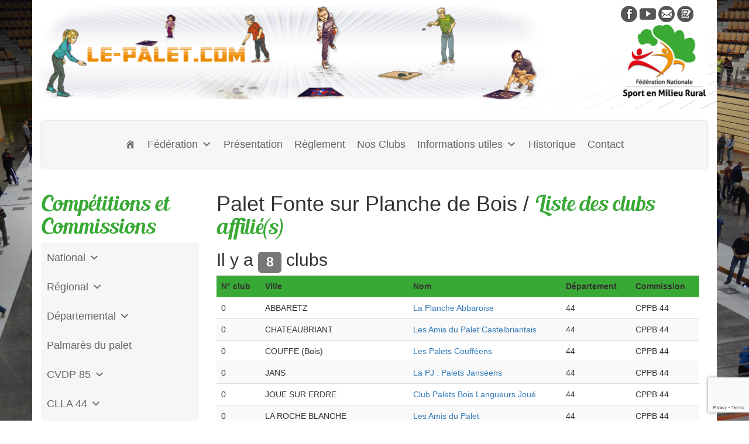

--- FILE ---
content_type: text/html; charset=UTF-8
request_url: https://www.le-palet.com/liste_clubs.php?tj=3&a=1&com=18
body_size: 16108
content:
<!DOCTYPE html>
<!--[if lt IE 7]>  <html class="no-js lt-ie9 lt-ie8 lt-ie7" lang="fr-FR"> <![endif]-->
<!--[if IE 7]>     <html class="no-js lt-ie9 lt-ie8" lang="fr-FR"> <![endif]-->
<!--[if IE 8]>     <html class="no-js lt-ie9" lang="fr-FR"> <![endif]-->
<!--[if gt IE 8]><!--> <html class="no-js" lang="fr-FR"> <!--<![endif]-->
    <head>
        <meta charset="UTF-8">
        <meta http-equiv="X-UA-Compatible" content="IE=edge">
        <meta name="viewport" content="width=device-width">

        <link rel="profile" href="http://gmpg.org/xfn/11">
        <link rel="pingback" href="https://www.le-palet.com/xmlrpc.php">
        
        <!--wordpress head-->
        <meta name='robots' content='index, follow, max-image-preview:large, max-snippet:-1, max-video-preview:-1' />

	<!-- This site is optimized with the Yoast SEO plugin v23.5 - https://yoast.com/wordpress/plugins/seo/ -->
	<title>Palet FNSMR</title>
	<meta property="og:locale" content="fr_FR" />
	<meta property="og:type" content="website" />
	<meta property="og:site_name" content="Palet FNSMR" />
	<meta name="twitter:card" content="summary_large_image" />
	<script type="application/ld+json" class="yoast-schema-graph">{"@context":"https://schema.org","@graph":[{"@type":"WebSite","@id":"https://www.le-palet.com/#website","url":"https://www.le-palet.com/","name":"Palet FNSMR","description":"","potentialAction":[{"@type":"SearchAction","target":{"@type":"EntryPoint","urlTemplate":"https://www.le-palet.com/?s={search_term_string}"},"query-input":{"@type":"PropertyValueSpecification","valueRequired":true,"valueName":"search_term_string"}}],"inLanguage":"fr-FR"}]}</script>
	<!-- / Yoast SEO plugin. -->


<link rel="alternate" type="application/rss+xml" title="Palet FNSMR &raquo; Flux" href="https://www.le-palet.com/feed/" />
<link rel="alternate" type="application/rss+xml" title="Palet FNSMR &raquo; Flux des commentaires" href="https://www.le-palet.com/comments/feed/" />
		<!-- This site uses the Google Analytics by MonsterInsights plugin v9.10.1 - Using Analytics tracking - https://www.monsterinsights.com/ -->
							<script src="//www.googletagmanager.com/gtag/js?id=G-GPV5450L7K"  data-cfasync="false" data-wpfc-render="false" type="text/javascript" async></script>
			<script data-cfasync="false" data-wpfc-render="false" type="text/javascript">
				var mi_version = '9.10.1';
				var mi_track_user = true;
				var mi_no_track_reason = '';
								var MonsterInsightsDefaultLocations = {"page_location":"https:\/\/www.le-palet.com\/?tj=3&a=1&com=18"};
								if ( typeof MonsterInsightsPrivacyGuardFilter === 'function' ) {
					var MonsterInsightsLocations = (typeof MonsterInsightsExcludeQuery === 'object') ? MonsterInsightsPrivacyGuardFilter( MonsterInsightsExcludeQuery ) : MonsterInsightsPrivacyGuardFilter( MonsterInsightsDefaultLocations );
				} else {
					var MonsterInsightsLocations = (typeof MonsterInsightsExcludeQuery === 'object') ? MonsterInsightsExcludeQuery : MonsterInsightsDefaultLocations;
				}

								var disableStrs = [
										'ga-disable-G-GPV5450L7K',
									];

				/* Function to detect opted out users */
				function __gtagTrackerIsOptedOut() {
					for (var index = 0; index < disableStrs.length; index++) {
						if (document.cookie.indexOf(disableStrs[index] + '=true') > -1) {
							return true;
						}
					}

					return false;
				}

				/* Disable tracking if the opt-out cookie exists. */
				if (__gtagTrackerIsOptedOut()) {
					for (var index = 0; index < disableStrs.length; index++) {
						window[disableStrs[index]] = true;
					}
				}

				/* Opt-out function */
				function __gtagTrackerOptout() {
					for (var index = 0; index < disableStrs.length; index++) {
						document.cookie = disableStrs[index] + '=true; expires=Thu, 31 Dec 2099 23:59:59 UTC; path=/';
						window[disableStrs[index]] = true;
					}
				}

				if ('undefined' === typeof gaOptout) {
					function gaOptout() {
						__gtagTrackerOptout();
					}
				}
								window.dataLayer = window.dataLayer || [];

				window.MonsterInsightsDualTracker = {
					helpers: {},
					trackers: {},
				};
				if (mi_track_user) {
					function __gtagDataLayer() {
						dataLayer.push(arguments);
					}

					function __gtagTracker(type, name, parameters) {
						if (!parameters) {
							parameters = {};
						}

						if (parameters.send_to) {
							__gtagDataLayer.apply(null, arguments);
							return;
						}

						if (type === 'event') {
														parameters.send_to = monsterinsights_frontend.v4_id;
							var hookName = name;
							if (typeof parameters['event_category'] !== 'undefined') {
								hookName = parameters['event_category'] + ':' + name;
							}

							if (typeof MonsterInsightsDualTracker.trackers[hookName] !== 'undefined') {
								MonsterInsightsDualTracker.trackers[hookName](parameters);
							} else {
								__gtagDataLayer('event', name, parameters);
							}
							
						} else {
							__gtagDataLayer.apply(null, arguments);
						}
					}

					__gtagTracker('js', new Date());
					__gtagTracker('set', {
						'developer_id.dZGIzZG': true,
											});
					if ( MonsterInsightsLocations.page_location ) {
						__gtagTracker('set', MonsterInsightsLocations);
					}
										__gtagTracker('config', 'G-GPV5450L7K', {"forceSSL":"true"} );
										window.gtag = __gtagTracker;										(function () {
						/* https://developers.google.com/analytics/devguides/collection/analyticsjs/ */
						/* ga and __gaTracker compatibility shim. */
						var noopfn = function () {
							return null;
						};
						var newtracker = function () {
							return new Tracker();
						};
						var Tracker = function () {
							return null;
						};
						var p = Tracker.prototype;
						p.get = noopfn;
						p.set = noopfn;
						p.send = function () {
							var args = Array.prototype.slice.call(arguments);
							args.unshift('send');
							__gaTracker.apply(null, args);
						};
						var __gaTracker = function () {
							var len = arguments.length;
							if (len === 0) {
								return;
							}
							var f = arguments[len - 1];
							if (typeof f !== 'object' || f === null || typeof f.hitCallback !== 'function') {
								if ('send' === arguments[0]) {
									var hitConverted, hitObject = false, action;
									if ('event' === arguments[1]) {
										if ('undefined' !== typeof arguments[3]) {
											hitObject = {
												'eventAction': arguments[3],
												'eventCategory': arguments[2],
												'eventLabel': arguments[4],
												'value': arguments[5] ? arguments[5] : 1,
											}
										}
									}
									if ('pageview' === arguments[1]) {
										if ('undefined' !== typeof arguments[2]) {
											hitObject = {
												'eventAction': 'page_view',
												'page_path': arguments[2],
											}
										}
									}
									if (typeof arguments[2] === 'object') {
										hitObject = arguments[2];
									}
									if (typeof arguments[5] === 'object') {
										Object.assign(hitObject, arguments[5]);
									}
									if ('undefined' !== typeof arguments[1].hitType) {
										hitObject = arguments[1];
										if ('pageview' === hitObject.hitType) {
											hitObject.eventAction = 'page_view';
										}
									}
									if (hitObject) {
										action = 'timing' === arguments[1].hitType ? 'timing_complete' : hitObject.eventAction;
										hitConverted = mapArgs(hitObject);
										__gtagTracker('event', action, hitConverted);
									}
								}
								return;
							}

							function mapArgs(args) {
								var arg, hit = {};
								var gaMap = {
									'eventCategory': 'event_category',
									'eventAction': 'event_action',
									'eventLabel': 'event_label',
									'eventValue': 'event_value',
									'nonInteraction': 'non_interaction',
									'timingCategory': 'event_category',
									'timingVar': 'name',
									'timingValue': 'value',
									'timingLabel': 'event_label',
									'page': 'page_path',
									'location': 'page_location',
									'title': 'page_title',
									'referrer' : 'page_referrer',
								};
								for (arg in args) {
																		if (!(!args.hasOwnProperty(arg) || !gaMap.hasOwnProperty(arg))) {
										hit[gaMap[arg]] = args[arg];
									} else {
										hit[arg] = args[arg];
									}
								}
								return hit;
							}

							try {
								f.hitCallback();
							} catch (ex) {
							}
						};
						__gaTracker.create = newtracker;
						__gaTracker.getByName = newtracker;
						__gaTracker.getAll = function () {
							return [];
						};
						__gaTracker.remove = noopfn;
						__gaTracker.loaded = true;
						window['__gaTracker'] = __gaTracker;
					})();
									} else {
										console.log("");
					(function () {
						function __gtagTracker() {
							return null;
						}

						window['__gtagTracker'] = __gtagTracker;
						window['gtag'] = __gtagTracker;
					})();
									}
			</script>
							<!-- / Google Analytics by MonsterInsights -->
		<script type="text/javascript">
/* <![CDATA[ */
window._wpemojiSettings = {"baseUrl":"https:\/\/s.w.org\/images\/core\/emoji\/14.0.0\/72x72\/","ext":".png","svgUrl":"https:\/\/s.w.org\/images\/core\/emoji\/14.0.0\/svg\/","svgExt":".svg","source":{"concatemoji":"https:\/\/www.le-palet.com\/wp-includes\/js\/wp-emoji-release.min.js?ver=6.4.7"}};
/*! This file is auto-generated */
!function(i,n){var o,s,e;function c(e){try{var t={supportTests:e,timestamp:(new Date).valueOf()};sessionStorage.setItem(o,JSON.stringify(t))}catch(e){}}function p(e,t,n){e.clearRect(0,0,e.canvas.width,e.canvas.height),e.fillText(t,0,0);var t=new Uint32Array(e.getImageData(0,0,e.canvas.width,e.canvas.height).data),r=(e.clearRect(0,0,e.canvas.width,e.canvas.height),e.fillText(n,0,0),new Uint32Array(e.getImageData(0,0,e.canvas.width,e.canvas.height).data));return t.every(function(e,t){return e===r[t]})}function u(e,t,n){switch(t){case"flag":return n(e,"\ud83c\udff3\ufe0f\u200d\u26a7\ufe0f","\ud83c\udff3\ufe0f\u200b\u26a7\ufe0f")?!1:!n(e,"\ud83c\uddfa\ud83c\uddf3","\ud83c\uddfa\u200b\ud83c\uddf3")&&!n(e,"\ud83c\udff4\udb40\udc67\udb40\udc62\udb40\udc65\udb40\udc6e\udb40\udc67\udb40\udc7f","\ud83c\udff4\u200b\udb40\udc67\u200b\udb40\udc62\u200b\udb40\udc65\u200b\udb40\udc6e\u200b\udb40\udc67\u200b\udb40\udc7f");case"emoji":return!n(e,"\ud83e\udef1\ud83c\udffb\u200d\ud83e\udef2\ud83c\udfff","\ud83e\udef1\ud83c\udffb\u200b\ud83e\udef2\ud83c\udfff")}return!1}function f(e,t,n){var r="undefined"!=typeof WorkerGlobalScope&&self instanceof WorkerGlobalScope?new OffscreenCanvas(300,150):i.createElement("canvas"),a=r.getContext("2d",{willReadFrequently:!0}),o=(a.textBaseline="top",a.font="600 32px Arial",{});return e.forEach(function(e){o[e]=t(a,e,n)}),o}function t(e){var t=i.createElement("script");t.src=e,t.defer=!0,i.head.appendChild(t)}"undefined"!=typeof Promise&&(o="wpEmojiSettingsSupports",s=["flag","emoji"],n.supports={everything:!0,everythingExceptFlag:!0},e=new Promise(function(e){i.addEventListener("DOMContentLoaded",e,{once:!0})}),new Promise(function(t){var n=function(){try{var e=JSON.parse(sessionStorage.getItem(o));if("object"==typeof e&&"number"==typeof e.timestamp&&(new Date).valueOf()<e.timestamp+604800&&"object"==typeof e.supportTests)return e.supportTests}catch(e){}return null}();if(!n){if("undefined"!=typeof Worker&&"undefined"!=typeof OffscreenCanvas&&"undefined"!=typeof URL&&URL.createObjectURL&&"undefined"!=typeof Blob)try{var e="postMessage("+f.toString()+"("+[JSON.stringify(s),u.toString(),p.toString()].join(",")+"));",r=new Blob([e],{type:"text/javascript"}),a=new Worker(URL.createObjectURL(r),{name:"wpTestEmojiSupports"});return void(a.onmessage=function(e){c(n=e.data),a.terminate(),t(n)})}catch(e){}c(n=f(s,u,p))}t(n)}).then(function(e){for(var t in e)n.supports[t]=e[t],n.supports.everything=n.supports.everything&&n.supports[t],"flag"!==t&&(n.supports.everythingExceptFlag=n.supports.everythingExceptFlag&&n.supports[t]);n.supports.everythingExceptFlag=n.supports.everythingExceptFlag&&!n.supports.flag,n.DOMReady=!1,n.readyCallback=function(){n.DOMReady=!0}}).then(function(){return e}).then(function(){var e;n.supports.everything||(n.readyCallback(),(e=n.source||{}).concatemoji?t(e.concatemoji):e.wpemoji&&e.twemoji&&(t(e.twemoji),t(e.wpemoji)))}))}((window,document),window._wpemojiSettings);
/* ]]> */
</script>
<link rel="preload" href="https://www.le-palet.com/wp-content/plugins/fusion/includes/css/webfonts/MaterialIcons-Regular.woff2" as="font" type="font/woff2" crossorigin><style id='wp-emoji-styles-inline-css' type='text/css'>

	img.wp-smiley, img.emoji {
		display: inline !important;
		border: none !important;
		box-shadow: none !important;
		height: 1em !important;
		width: 1em !important;
		margin: 0 0.07em !important;
		vertical-align: -0.1em !important;
		background: none !important;
		padding: 0 !important;
	}
</style>
<link rel='stylesheet' id='wp-block-library-css' href='https://www.le-palet.com/wp-includes/css/dist/block-library/style.min.css?ver=6.4.7' type='text/css' media='all' />
<style id='wp-block-library-theme-inline-css' type='text/css'>
.wp-block-audio figcaption{color:#555;font-size:13px;text-align:center}.is-dark-theme .wp-block-audio figcaption{color:hsla(0,0%,100%,.65)}.wp-block-audio{margin:0 0 1em}.wp-block-code{border:1px solid #ccc;border-radius:4px;font-family:Menlo,Consolas,monaco,monospace;padding:.8em 1em}.wp-block-embed figcaption{color:#555;font-size:13px;text-align:center}.is-dark-theme .wp-block-embed figcaption{color:hsla(0,0%,100%,.65)}.wp-block-embed{margin:0 0 1em}.blocks-gallery-caption{color:#555;font-size:13px;text-align:center}.is-dark-theme .blocks-gallery-caption{color:hsla(0,0%,100%,.65)}.wp-block-image figcaption{color:#555;font-size:13px;text-align:center}.is-dark-theme .wp-block-image figcaption{color:hsla(0,0%,100%,.65)}.wp-block-image{margin:0 0 1em}.wp-block-pullquote{border-bottom:4px solid;border-top:4px solid;color:currentColor;margin-bottom:1.75em}.wp-block-pullquote cite,.wp-block-pullquote footer,.wp-block-pullquote__citation{color:currentColor;font-size:.8125em;font-style:normal;text-transform:uppercase}.wp-block-quote{border-left:.25em solid;margin:0 0 1.75em;padding-left:1em}.wp-block-quote cite,.wp-block-quote footer{color:currentColor;font-size:.8125em;font-style:normal;position:relative}.wp-block-quote.has-text-align-right{border-left:none;border-right:.25em solid;padding-left:0;padding-right:1em}.wp-block-quote.has-text-align-center{border:none;padding-left:0}.wp-block-quote.is-large,.wp-block-quote.is-style-large,.wp-block-quote.is-style-plain{border:none}.wp-block-search .wp-block-search__label{font-weight:700}.wp-block-search__button{border:1px solid #ccc;padding:.375em .625em}:where(.wp-block-group.has-background){padding:1.25em 2.375em}.wp-block-separator.has-css-opacity{opacity:.4}.wp-block-separator{border:none;border-bottom:2px solid;margin-left:auto;margin-right:auto}.wp-block-separator.has-alpha-channel-opacity{opacity:1}.wp-block-separator:not(.is-style-wide):not(.is-style-dots){width:100px}.wp-block-separator.has-background:not(.is-style-dots){border-bottom:none;height:1px}.wp-block-separator.has-background:not(.is-style-wide):not(.is-style-dots){height:2px}.wp-block-table{margin:0 0 1em}.wp-block-table td,.wp-block-table th{word-break:normal}.wp-block-table figcaption{color:#555;font-size:13px;text-align:center}.is-dark-theme .wp-block-table figcaption{color:hsla(0,0%,100%,.65)}.wp-block-video figcaption{color:#555;font-size:13px;text-align:center}.is-dark-theme .wp-block-video figcaption{color:hsla(0,0%,100%,.65)}.wp-block-video{margin:0 0 1em}.wp-block-template-part.has-background{margin-bottom:0;margin-top:0;padding:1.25em 2.375em}
</style>
<style id='classic-theme-styles-inline-css' type='text/css'>
/*! This file is auto-generated */
.wp-block-button__link{color:#fff;background-color:#32373c;border-radius:9999px;box-shadow:none;text-decoration:none;padding:calc(.667em + 2px) calc(1.333em + 2px);font-size:1.125em}.wp-block-file__button{background:#32373c;color:#fff;text-decoration:none}
</style>
<style id='global-styles-inline-css' type='text/css'>
body{--wp--preset--color--black: #000000;--wp--preset--color--cyan-bluish-gray: #abb8c3;--wp--preset--color--white: #ffffff;--wp--preset--color--pale-pink: #f78da7;--wp--preset--color--vivid-red: #cf2e2e;--wp--preset--color--luminous-vivid-orange: #ff6900;--wp--preset--color--luminous-vivid-amber: #fcb900;--wp--preset--color--light-green-cyan: #7bdcb5;--wp--preset--color--vivid-green-cyan: #00d084;--wp--preset--color--pale-cyan-blue: #8ed1fc;--wp--preset--color--vivid-cyan-blue: #0693e3;--wp--preset--color--vivid-purple: #9b51e0;--wp--preset--gradient--vivid-cyan-blue-to-vivid-purple: linear-gradient(135deg,rgba(6,147,227,1) 0%,rgb(155,81,224) 100%);--wp--preset--gradient--light-green-cyan-to-vivid-green-cyan: linear-gradient(135deg,rgb(122,220,180) 0%,rgb(0,208,130) 100%);--wp--preset--gradient--luminous-vivid-amber-to-luminous-vivid-orange: linear-gradient(135deg,rgba(252,185,0,1) 0%,rgba(255,105,0,1) 100%);--wp--preset--gradient--luminous-vivid-orange-to-vivid-red: linear-gradient(135deg,rgba(255,105,0,1) 0%,rgb(207,46,46) 100%);--wp--preset--gradient--very-light-gray-to-cyan-bluish-gray: linear-gradient(135deg,rgb(238,238,238) 0%,rgb(169,184,195) 100%);--wp--preset--gradient--cool-to-warm-spectrum: linear-gradient(135deg,rgb(74,234,220) 0%,rgb(151,120,209) 20%,rgb(207,42,186) 40%,rgb(238,44,130) 60%,rgb(251,105,98) 80%,rgb(254,248,76) 100%);--wp--preset--gradient--blush-light-purple: linear-gradient(135deg,rgb(255,206,236) 0%,rgb(152,150,240) 100%);--wp--preset--gradient--blush-bordeaux: linear-gradient(135deg,rgb(254,205,165) 0%,rgb(254,45,45) 50%,rgb(107,0,62) 100%);--wp--preset--gradient--luminous-dusk: linear-gradient(135deg,rgb(255,203,112) 0%,rgb(199,81,192) 50%,rgb(65,88,208) 100%);--wp--preset--gradient--pale-ocean: linear-gradient(135deg,rgb(255,245,203) 0%,rgb(182,227,212) 50%,rgb(51,167,181) 100%);--wp--preset--gradient--electric-grass: linear-gradient(135deg,rgb(202,248,128) 0%,rgb(113,206,126) 100%);--wp--preset--gradient--midnight: linear-gradient(135deg,rgb(2,3,129) 0%,rgb(40,116,252) 100%);--wp--preset--font-size--small: 13px;--wp--preset--font-size--medium: 20px;--wp--preset--font-size--large: 36px;--wp--preset--font-size--x-large: 42px;--wp--preset--spacing--20: 0.44rem;--wp--preset--spacing--30: 0.67rem;--wp--preset--spacing--40: 1rem;--wp--preset--spacing--50: 1.5rem;--wp--preset--spacing--60: 2.25rem;--wp--preset--spacing--70: 3.38rem;--wp--preset--spacing--80: 5.06rem;--wp--preset--shadow--natural: 6px 6px 9px rgba(0, 0, 0, 0.2);--wp--preset--shadow--deep: 12px 12px 50px rgba(0, 0, 0, 0.4);--wp--preset--shadow--sharp: 6px 6px 0px rgba(0, 0, 0, 0.2);--wp--preset--shadow--outlined: 6px 6px 0px -3px rgba(255, 255, 255, 1), 6px 6px rgba(0, 0, 0, 1);--wp--preset--shadow--crisp: 6px 6px 0px rgba(0, 0, 0, 1);}:where(.is-layout-flex){gap: 0.5em;}:where(.is-layout-grid){gap: 0.5em;}body .is-layout-flow > .alignleft{float: left;margin-inline-start: 0;margin-inline-end: 2em;}body .is-layout-flow > .alignright{float: right;margin-inline-start: 2em;margin-inline-end: 0;}body .is-layout-flow > .aligncenter{margin-left: auto !important;margin-right: auto !important;}body .is-layout-constrained > .alignleft{float: left;margin-inline-start: 0;margin-inline-end: 2em;}body .is-layout-constrained > .alignright{float: right;margin-inline-start: 2em;margin-inline-end: 0;}body .is-layout-constrained > .aligncenter{margin-left: auto !important;margin-right: auto !important;}body .is-layout-constrained > :where(:not(.alignleft):not(.alignright):not(.alignfull)){max-width: var(--wp--style--global--content-size);margin-left: auto !important;margin-right: auto !important;}body .is-layout-constrained > .alignwide{max-width: var(--wp--style--global--wide-size);}body .is-layout-flex{display: flex;}body .is-layout-flex{flex-wrap: wrap;align-items: center;}body .is-layout-flex > *{margin: 0;}body .is-layout-grid{display: grid;}body .is-layout-grid > *{margin: 0;}:where(.wp-block-columns.is-layout-flex){gap: 2em;}:where(.wp-block-columns.is-layout-grid){gap: 2em;}:where(.wp-block-post-template.is-layout-flex){gap: 1.25em;}:where(.wp-block-post-template.is-layout-grid){gap: 1.25em;}.has-black-color{color: var(--wp--preset--color--black) !important;}.has-cyan-bluish-gray-color{color: var(--wp--preset--color--cyan-bluish-gray) !important;}.has-white-color{color: var(--wp--preset--color--white) !important;}.has-pale-pink-color{color: var(--wp--preset--color--pale-pink) !important;}.has-vivid-red-color{color: var(--wp--preset--color--vivid-red) !important;}.has-luminous-vivid-orange-color{color: var(--wp--preset--color--luminous-vivid-orange) !important;}.has-luminous-vivid-amber-color{color: var(--wp--preset--color--luminous-vivid-amber) !important;}.has-light-green-cyan-color{color: var(--wp--preset--color--light-green-cyan) !important;}.has-vivid-green-cyan-color{color: var(--wp--preset--color--vivid-green-cyan) !important;}.has-pale-cyan-blue-color{color: var(--wp--preset--color--pale-cyan-blue) !important;}.has-vivid-cyan-blue-color{color: var(--wp--preset--color--vivid-cyan-blue) !important;}.has-vivid-purple-color{color: var(--wp--preset--color--vivid-purple) !important;}.has-black-background-color{background-color: var(--wp--preset--color--black) !important;}.has-cyan-bluish-gray-background-color{background-color: var(--wp--preset--color--cyan-bluish-gray) !important;}.has-white-background-color{background-color: var(--wp--preset--color--white) !important;}.has-pale-pink-background-color{background-color: var(--wp--preset--color--pale-pink) !important;}.has-vivid-red-background-color{background-color: var(--wp--preset--color--vivid-red) !important;}.has-luminous-vivid-orange-background-color{background-color: var(--wp--preset--color--luminous-vivid-orange) !important;}.has-luminous-vivid-amber-background-color{background-color: var(--wp--preset--color--luminous-vivid-amber) !important;}.has-light-green-cyan-background-color{background-color: var(--wp--preset--color--light-green-cyan) !important;}.has-vivid-green-cyan-background-color{background-color: var(--wp--preset--color--vivid-green-cyan) !important;}.has-pale-cyan-blue-background-color{background-color: var(--wp--preset--color--pale-cyan-blue) !important;}.has-vivid-cyan-blue-background-color{background-color: var(--wp--preset--color--vivid-cyan-blue) !important;}.has-vivid-purple-background-color{background-color: var(--wp--preset--color--vivid-purple) !important;}.has-black-border-color{border-color: var(--wp--preset--color--black) !important;}.has-cyan-bluish-gray-border-color{border-color: var(--wp--preset--color--cyan-bluish-gray) !important;}.has-white-border-color{border-color: var(--wp--preset--color--white) !important;}.has-pale-pink-border-color{border-color: var(--wp--preset--color--pale-pink) !important;}.has-vivid-red-border-color{border-color: var(--wp--preset--color--vivid-red) !important;}.has-luminous-vivid-orange-border-color{border-color: var(--wp--preset--color--luminous-vivid-orange) !important;}.has-luminous-vivid-amber-border-color{border-color: var(--wp--preset--color--luminous-vivid-amber) !important;}.has-light-green-cyan-border-color{border-color: var(--wp--preset--color--light-green-cyan) !important;}.has-vivid-green-cyan-border-color{border-color: var(--wp--preset--color--vivid-green-cyan) !important;}.has-pale-cyan-blue-border-color{border-color: var(--wp--preset--color--pale-cyan-blue) !important;}.has-vivid-cyan-blue-border-color{border-color: var(--wp--preset--color--vivid-cyan-blue) !important;}.has-vivid-purple-border-color{border-color: var(--wp--preset--color--vivid-purple) !important;}.has-vivid-cyan-blue-to-vivid-purple-gradient-background{background: var(--wp--preset--gradient--vivid-cyan-blue-to-vivid-purple) !important;}.has-light-green-cyan-to-vivid-green-cyan-gradient-background{background: var(--wp--preset--gradient--light-green-cyan-to-vivid-green-cyan) !important;}.has-luminous-vivid-amber-to-luminous-vivid-orange-gradient-background{background: var(--wp--preset--gradient--luminous-vivid-amber-to-luminous-vivid-orange) !important;}.has-luminous-vivid-orange-to-vivid-red-gradient-background{background: var(--wp--preset--gradient--luminous-vivid-orange-to-vivid-red) !important;}.has-very-light-gray-to-cyan-bluish-gray-gradient-background{background: var(--wp--preset--gradient--very-light-gray-to-cyan-bluish-gray) !important;}.has-cool-to-warm-spectrum-gradient-background{background: var(--wp--preset--gradient--cool-to-warm-spectrum) !important;}.has-blush-light-purple-gradient-background{background: var(--wp--preset--gradient--blush-light-purple) !important;}.has-blush-bordeaux-gradient-background{background: var(--wp--preset--gradient--blush-bordeaux) !important;}.has-luminous-dusk-gradient-background{background: var(--wp--preset--gradient--luminous-dusk) !important;}.has-pale-ocean-gradient-background{background: var(--wp--preset--gradient--pale-ocean) !important;}.has-electric-grass-gradient-background{background: var(--wp--preset--gradient--electric-grass) !important;}.has-midnight-gradient-background{background: var(--wp--preset--gradient--midnight) !important;}.has-small-font-size{font-size: var(--wp--preset--font-size--small) !important;}.has-medium-font-size{font-size: var(--wp--preset--font-size--medium) !important;}.has-large-font-size{font-size: var(--wp--preset--font-size--large) !important;}.has-x-large-font-size{font-size: var(--wp--preset--font-size--x-large) !important;}
.wp-block-navigation a:where(:not(.wp-element-button)){color: inherit;}
:where(.wp-block-post-template.is-layout-flex){gap: 1.25em;}:where(.wp-block-post-template.is-layout-grid){gap: 1.25em;}
:where(.wp-block-columns.is-layout-flex){gap: 2em;}:where(.wp-block-columns.is-layout-grid){gap: 2em;}
.wp-block-pullquote{font-size: 1.5em;line-height: 1.6;}
</style>
<link rel='stylesheet' id='contact-form-7-css' href='https://www.le-palet.com/wp-content/plugins/contact-form-7/includes/css/styles.css?ver=5.9.8' type='text/css' media='all' />
<link rel='stylesheet' id='fsn_divider-css' href='https://www.le-palet.com/wp-content/plugins/fusion-extension-divider/includes/css/fusion-extension-divider.css?ver=1.0.0' type='text/css' media='all' />
<link rel='stylesheet' id='bootstrap-css' href='https://www.le-palet.com/wp-content/plugins/fusion/includes/bootstrap/front/css/bootstrap.min.css?ver=3.3.5' type='text/css' media='all' />
<link rel='stylesheet' id='fsn_bootstrap-css' href='https://www.le-palet.com/wp-content/plugins/fusion/includes/css/fusion-bootstrap.css?ver=1.3.0' type='text/css' media='all' />
<link rel='stylesheet' id='material-icons-css' href='https://www.le-palet.com/wp-content/plugins/fusion/includes/css/material-icons.css?ver=1.5.4' type='text/css' media='all' />
<link rel='stylesheet' id='fsn_core-css' href='https://www.le-palet.com/wp-content/plugins/fusion/includes/css/fusion-core.css?ver=1.3.6' type='text/css' media='all' />
<link rel='stylesheet' id='wpos-slick-style-css' href='https://www.le-palet.com/wp-content/plugins/wp-responsive-recent-post-slider/assets/css/slick.css?ver=3.7.1' type='text/css' media='all' />
<link rel='stylesheet' id='wppsac-public-style-css' href='https://www.le-palet.com/wp-content/plugins/wp-responsive-recent-post-slider/assets/css/recent-post-style.css?ver=3.7.1' type='text/css' media='all' />
<link rel='stylesheet' id='megamenu-css' href='https://www.le-palet.com/wp-content/uploads/maxmegamenu/style.css?ver=1c3681' type='text/css' media='all' />
<link rel='stylesheet' id='dashicons-css' href='https://www.le-palet.com/wp-includes/css/dashicons.min.css?ver=6.4.7' type='text/css' media='all' />
<link rel='stylesheet' id='bootstrap-style-css' href='https://www.le-palet.com/wp-content/themes/bootstrap-basic/css/bootstrap.min.css?ver=3.4.1' type='text/css' media='all' />
<link rel='stylesheet' id='bootstrap-theme-style-css' href='https://www.le-palet.com/wp-content/themes/bootstrap-basic/css/bootstrap-theme.min.css?ver=3.4.1' type='text/css' media='all' />
<link rel='stylesheet' id='fontawesome-style-css' href='https://www.le-palet.com/wp-content/themes/bootstrap-basic/css/font-awesome.min.css?ver=4.7.0' type='text/css' media='all' />
<link rel='stylesheet' id='main-style-css' href='https://www.le-palet.com/wp-content/themes/bootstrap-basic/css/main.css?ver=1.2.4' type='text/css' media='all' />
<link rel='stylesheet' id='bootstrap-basic-style-css' href='https://www.le-palet.com/wp-content/themes/bootstrap-basic/style.css?ver=1.2.4' type='text/css' media='all' />
<style type="text/css" id="custom-background-css">
body.custom-background { background-image: url("https://www.le-palet.com/wp-content/uploads/2021/12/DSC_1138-scaled.jpg"); background-position: left top; background-size: cover; background-repeat: no-repeat; background-attachment: fixed; }
</style>
	<link rel="icon" href="https://www.le-palet.com/mpdxuploadsstorage/2023/02/cropped-favicon-smr-ConvertImage-32x32.png" sizes="32x32" />
<link rel="icon" href="https://www.le-palet.com/mpdxuploadsstorage/2023/02/cropped-favicon-smr-ConvertImage-192x192.png" sizes="192x192" />
<link rel="apple-touch-icon" href="https://www.le-palet.com/mpdxuploadsstorage/2023/02/cropped-favicon-smr-ConvertImage-180x180.png" />
<meta name="msapplication-TileImage" content="https://www.le-palet.com/mpdxuploadsstorage/2023/02/cropped-favicon-smr-ConvertImage-270x270.png" />
<style id="sccss">h1.entry-title { /* titre de spages */
  color: #39a935;
	font-family: BlendaScript;
}

.videoWrapper {
 position: relative;
 padding-bottom: 56.25%; /* 16:9 */
 padding-top: 25px;
 height: 0;
}
.videoWrapper iframe {
 position: absolute;
 top: 0;
 left: 0;
 width: 100%;
 height: 100%;
}

img {
    max-width: 100%;
    height: auto;
}

/* ajout MEDIAPRO DEV */
.page-container {background-color: #FFF;}
#mega-menu-wrap-max_mega_menu_1 #mega-menu-max_mega_menu_1 > li.mega-menu-item {
    display: block;
}

.navbar-collapse.navbar-primary-collapse { padding: 0 !important;}

#sidebar-left {padding-left: 0;}

.site-branding {
    background: url(/wp-includes/images/fond_vagues.png) no-repeat bottom right;
}

.site-title {
		background: url(https://www.le-palet.com/mpdxuploadsstorage/2021/12/bannierepalet.png) no-repeat;
		background-size : cover;
		height: 160px;
}

.container .container {
    width: auto;
    padding: inherit;
}

#mega-menu-primary {
	text-align: center !important;
}</style><style type="text/css">/** Mega Menu CSS: fs **/</style>
    </head>
    <body class="custom-background wp-embed-responsive mega-menu-primary mega-menu-max-mega-menu-1">
         
        <!--[if lt IE 8]>
            <p class="ancient-browser-alert">You are using an <strong>outdated</strong> browser. Please <a href="https://browsehappy.com/" target="_blank">upgrade your browser</a>.</p>
        <![endif]-->
        
        
        <div class="container page-container">
             
            <header role="banner">
                <div class="row row-with-vspace site-branding">
                    <div class="col-md-9 site-title">
                        <h1 class="site-title-heading" style="display:none;">
                            <a href="https://www.le-palet.com/" title="Palet FNSMR" rel="home">Palet FNSMR</a>
                        </h1>
                        <div class="site-description">
                            <small>
                                 
                            </small>
                        </div>
                    </div>
                    <div class="col-md-3 page-header-top-right">
                        <div class="sr-only">
                            <a href="#content" title="Skip to content">Skip to content</a>
                        </div>
                         
                        <div class="pull-right">
                            <div id="block-12" class="widget widget_block"><div id="liens_reseaux">
							<a href="https://www.facebook.com/PALET-1523602634520171" title="Page facebook" target="_blank"><img decoding="async" src="https://www.le-palet.com/wp-includes/images/picto_fb.png" alt="facebook"/></a>
							<a href="https://www.youtube.com/playlist?list=PLhHEcIyd2WZmE5trzBEmKR3yogHmZkP_i" title="Voir les vidéos" target="_blank"><img decoding="async" src="https://www.le-palet.com/wp-includes/images/picto_videos.png" alt="vidéos"/></a>
							<a href="https://www.le-palet.com/contacter-le-palet-com/" title="Contactez-nous"><img decoding="async" src="https://www.le-palet.com/wp-includes/images/picto_contact.png" alt="contact"/></a>
							<a href="https://www.le-palet.com/competitions/saisie_scores.php" title="Saisir les résultats"><img decoding="async" src="https://www.le-palet.com/wp-includes/images/picto_saisie.png" alt="saisie des résultat"/></a>
						</div></div><div id="block-9" class="widget widget_block widget_media_image">
<figure class="wp-block-image size-full is-resized"><a href="https://www.le-palet.com/"><img loading="lazy" decoding="async" width="300" height="270" src="https://www.le-palet.com/wp-content/uploads/2015/11/Logo_FNSMR_300x270.jpg" alt="" class="wp-image-8617" style="width:149px;height:134px"/></a></figure>
</div> 
                        </div>
                        <div class="clearfix"></div>
                         
                    </div>
                </div><!--.site-branding-->
                
                <div class="row main-navigation">
                    <div class="col-md-12">
                        <nav class="navbar navbar-default" role="navigation">
                            <div class="navbar-header">
                                <button type="button" class="navbar-toggle" data-toggle="collapse" data-target=".navbar-primary-collapse">
                                    <span class="sr-only">Toggle navigation</span>
                                    <span class="icon-bar"></span>
                                    <span class="icon-bar"></span>
                                    <span class="icon-bar"></span>
                                </button>
                            </div>
                            
                            <div class="collapse navbar-collapse navbar-primary-collapse">
                                <div id="mega-menu-wrap-primary" class="mega-menu-wrap"><div class="mega-menu-toggle"><div class="mega-toggle-blocks-left"><div class='mega-toggle-block mega-menu-toggle-block mega-toggle-block-1' id='mega-toggle-block-1' tabindex='0'><span class='mega-toggle-label' role='button' aria-expanded='false'><span class='mega-toggle-label-closed'>MENU PRINCIPAL</span><span class='mega-toggle-label-open'>MENU PRINCIPAL</span></span></div></div><div class="mega-toggle-blocks-center"></div><div class="mega-toggle-blocks-right"></div></div><ul id="mega-menu-primary" class="mega-menu max-mega-menu mega-menu-horizontal mega-no-js" data-event="click" data-effect="slide" data-effect-speed="200" data-effect-mobile="disabled" data-effect-speed-mobile="0" data-mobile-force-width="false" data-second-click="close" data-document-click="collapse" data-vertical-behaviour="accordion" data-breakpoint="600" data-unbind="true" data-mobile-state="collapse_all" data-mobile-direction="vertical" data-hover-intent-timeout="300" data-hover-intent-interval="100"><li class="mega-menu-item mega-menu-item-type-custom mega-menu-item-object-custom mega-menu-item-home mega-align-bottom-left mega-menu-flyout mega-has-icon mega-icon-left mega-hide-text mega-menu-item-158" id="mega-menu-item-158"><a title="Accueil" class="dashicons-admin-home mega-menu-link" href="http://www.le-palet.com/" tabindex="0" aria-label="Accueil"></a></li><li class="mega-menu-item mega-menu-item-type-custom mega-menu-item-object-custom mega-menu-item-has-children mega-align-bottom-left mega-menu-flyout mega-menu-item-17045" id="mega-menu-item-17045"><a class="mega-menu-link" aria-expanded="false" tabindex="0">Fédération<span class="mega-indicator" aria-hidden="true"></span></a>
<ul class="mega-sub-menu">
<li class="mega-menu-item mega-menu-item-type-post_type mega-menu-item-object-page mega-menu-item-17015" id="mega-menu-item-17015"><a class="mega-menu-link" href="https://www.le-palet.com/federation/">Fédération Nationale Sport en Milieu Rural</a></li><li class="mega-menu-item mega-menu-item-type-post_type mega-menu-item-object-page mega-menu-item-17044" id="mega-menu-item-17044"><a class="mega-menu-link" href="https://www.le-palet.com/commission-nationale-palet/">Commission Nationale Palet</a></li><li class="mega-menu-item mega-menu-item-type-post_type mega-menu-item-object-page mega-menu-item-17334" id="mega-menu-item-17334"><a class="mega-menu-link" href="https://www.le-palet.com/pourquoi-saffilier/">Pourquoi s’affilier ?</a></li></ul>
</li><li class="mega-menu-item mega-menu-item-type-post_type mega-menu-item-object-page mega-align-bottom-left mega-menu-flyout mega-menu-item-17032" id="mega-menu-item-17032"><a class="mega-menu-link" href="https://www.le-palet.com/presentation/" tabindex="0">Présentation</a></li><li class="mega-menu-item mega-menu-item-type-custom mega-menu-item-object-custom mega-align-bottom-left mega-menu-flyout mega-menu-item-17016" id="mega-menu-item-17016"><a target="_blank" class="mega-menu-link" href="https://www.le-palet.com/wp-content/uploads/2020/02/R%C3%A9glement-Officiel-Palet-FNSMR-2019.pdf" tabindex="0">Règlement</a></li><li class="mega-menu-item mega-menu-item-type-post_type mega-menu-item-object-page mega-align-bottom-left mega-menu-flyout mega-menu-item-257" id="mega-menu-item-257"><a title="Nos Clubs" class="mega-menu-link" href="https://www.le-palet.com/clubs/" tabindex="0">Nos Clubs</a></li><li class="mega-menu-item mega-menu-item-type-custom mega-menu-item-object-custom mega-menu-item-has-children mega-align-bottom-left mega-menu-flyout mega-menu-item-14589" id="mega-menu-item-14589"><a class="mega-menu-link" aria-expanded="false" tabindex="0">Informations utiles<span class="mega-indicator" aria-hidden="true"></span></a>
<ul class="mega-sub-menu">
<li class="mega-menu-item mega-menu-item-type-post_type mega-menu-item-object-page mega-menu-item-20583" id="mega-menu-item-20583"><a class="mega-menu-link" href="https://www.le-palet.com/saffilier-creer-un-club/">S’affilier – Créer un club</a></li><li class="mega-menu-item mega-menu-item-type-post_type mega-menu-item-object-page mega-menu-item-20643" id="mega-menu-item-20643"><a class="mega-menu-link" href="https://www.le-palet.com/discipline/">Discipline</a></li><li class="mega-menu-item mega-menu-item-type-custom mega-menu-item-object-custom mega-menu-item-19969" id="mega-menu-item-19969"><a target="_blank" class="mega-menu-link" href="https://www.fnsmr.org/le-certificat-medical/">Certificat Médical</a></li><li class="mega-menu-item mega-menu-item-type-custom mega-menu-item-object-custom mega-menu-item-16624" id="mega-menu-item-16624"><a target="_blank" class="mega-menu-link" href="https://www.gestaffil.org/">Gestaffil</a></li><li class="mega-menu-item mega-menu-item-type-custom mega-menu-item-object-custom mega-menu-item-has-children mega-menu-item-17078" id="mega-menu-item-17078"><a target="_blank" class="mega-menu-link" aria-expanded="false">Fournisseurs<span class="mega-indicator" aria-hidden="true"></span></a>
	<ul class="mega-sub-menu">
<li class="mega-menu-item mega-menu-item-type-custom mega-menu-item-object-custom mega-menu-item-17345" id="mega-menu-item-17345"><a target="_blank" class="mega-menu-link" href="https://www.cadetel.fr/">Cadetel</a></li><li class="mega-menu-item mega-menu-item-type-custom mega-menu-item-object-custom mega-menu-item-17346" id="mega-menu-item-17346"><a target="_blank" class="mega-menu-link" href="https://www.david-jeux.fr/">David Jeux</a></li>	</ul>
</li><li class="mega-menu-item mega-menu-item-type-custom mega-menu-item-object-custom mega-menu-item-18303" id="mega-menu-item-18303"><a target="_blank" class="mega-menu-link" href="https://www.le-palet.com/wp-content/uploads/2022/06/Palet-Rules.pdf">Rules (english)</a></li></ul>
</li><li class="mega-menu-item mega-menu-item-type-post_type mega-menu-item-object-page mega-align-bottom-left mega-menu-flyout mega-menu-item-16700" id="mega-menu-item-16700"><a class="mega-menu-link" href="https://www.le-palet.com/historique/" tabindex="0">Historique</a></li><li class="mega-menu-item mega-menu-item-type-post_type mega-menu-item-object-page mega-align-bottom-left mega-menu-flyout mega-menu-item-162" id="mega-menu-item-162"><a title="Contact" class="mega-menu-link" href="https://www.le-palet.com/contacter-le-palet-com/" tabindex="0">Contact</a></li></ul></div> 
                                 
                            </div><!--.navbar-collapse-->
                        </nav>
                    </div>
                </div><!--.main-navigation-->
            </header>
            
            
            <div id="content" class="container row-with-vspace site-content">
<div class="row"> 
                <div class="col-md-3" id="sidebar-left">
                     
                    <h1 class="entry-title">Compétitions et Commissions</h1><p><nav id="mega-menu-wrap-max_mega_menu_1" class="mega-menu-wrap"><div class="mega-menu-toggle"><div class="mega-toggle-blocks-left"><div class='mega-toggle-block mega-menu-toggle-block mega-toggle-block-1' id='mega-toggle-block-1' tabindex='0'><span class='mega-toggle-label' role='button' aria-expanded='false'><span class='mega-toggle-label-closed'>MENU COMPETITIONS</span><span class='mega-toggle-label-open'>MENU COMPETITIONS</span></span></div></div><div class="mega-toggle-blocks-center"></div><div class="mega-toggle-blocks-right"></div></div><ul id="mega-menu-max_mega_menu_1" class="mega-menu max-mega-menu mega-menu-horizontal mega-no-js" data-event="hover_intent" data-effect="fade_up" data-effect-speed="200" data-effect-mobile="disabled" data-effect-speed-mobile="0" data-mobile-force-width="false" data-second-click="close" data-document-click="collapse" data-vertical-behaviour="accordion" data-breakpoint="700" data-unbind="true" data-mobile-state="expand_all" data-mobile-direction="vertical" data-hover-intent-timeout="300" data-hover-intent-interval="100"><li class="mega-menu-item mega-menu-item-type-custom mega-menu-item-object-custom mega-menu-item-has-children mega-align-bottom-left mega-menu-flyout mega-menu-item-16869" id="mega-menu-item-16869"><a class="mega-menu-link" aria-expanded="false" tabindex="0">National<span class="mega-indicator" aria-hidden="true"></span></a>
<ul class="mega-sub-menu">
<li class="mega-m2 mega-menu-item mega-menu-item-type-custom mega-menu-item-object-custom mega-menu-item-has-children mega-menu-item-744 m2" id="mega-menu-item-744"><a class="mega-menu-link" aria-expanded="false">Coupe de France<span class="mega-indicator" aria-hidden="true"></span></a>
	<ul class="mega-sub-menu">
<li class="mega-m3 mega-menu-item mega-menu-item-type-custom mega-menu-item-object-custom mega-menu-item-239 m3" id="mega-menu-item-239"><a title="Coupe de France de palets en fonte" class="mega-menu-link" href="http://www.le-palet.com/palet-fonte/">Fonte - Doublette</a></li><li class="mega-m3 mega-menu-item mega-menu-item-type-custom mega-menu-item-object-custom mega-menu-item-240 m3" id="mega-menu-item-240"><a title="Coupe de France de palets en laiton" class="mega-menu-link" href="http://www.le-palet.com/palet-laiton/">Laiton - Doublette</a></li><li class="mega-menu-item mega-menu-item-type-post_type mega-menu-item-object-page mega-menu-item-21484" id="mega-menu-item-21484"><a class="mega-menu-link" href="https://www.le-palet.com/coupe-de-france-palet-fonte-bois/">Bois - Doublette</a></li>	</ul>
</li><li class="mega-m2 mega-menu-item mega-menu-item-type-custom mega-menu-item-object-custom mega-menu-item-has-children mega-menu-item-746 m2" id="mega-menu-item-746"><a class="mega-menu-link" aria-expanded="false">Championnat de France Individuel<span class="mega-indicator" aria-hidden="true"></span></a>
	<ul class="mega-sub-menu">
<li class="mega-menu-item mega-menu-item-type-post_type mega-menu-item-object-page mega-menu-item-17094" id="mega-menu-item-17094"><a class="mega-menu-link" href="https://www.le-palet.com/palet-individuel-fonte/">Fonte - Individuel</a></li><li class="mega-menu-item mega-menu-item-type-post_type mega-menu-item-object-page mega-menu-item-17095" id="mega-menu-item-17095"><a class="mega-menu-link" href="https://www.le-palet.com/palet-laiton-individuel/">Laiton - Individuel</a></li><li class="mega-menu-item mega-menu-item-type-post_type mega-menu-item-object-page mega-menu-item-21485" id="mega-menu-item-21485"><a class="mega-menu-link" href="https://www.le-palet.com/coupe-de-france-individuel-fonte-bois/">Bois - Individuel</a></li>	</ul>
</li><li class="mega-menu-item mega-menu-item-type-post_type mega-menu-item-object-page mega-menu-item-18696" id="mega-menu-item-18696"><a class="mega-menu-link" href="https://www.le-palet.com/open-feminin/">Open Féminin</a></li></ul>
</li><li class="mega-menu-item mega-menu-item-type-custom mega-menu-item-object-custom mega-menu-item-has-children mega-align-bottom-left mega-menu-flyout mega-menu-item-16870" id="mega-menu-item-16870"><a class="mega-menu-link" href="/" aria-expanded="false" tabindex="0">Régional<span class="mega-indicator" aria-hidden="true"></span></a>
<ul class="mega-sub-menu">
<li class="mega-menu-item mega-menu-item-type-custom mega-menu-item-object-custom mega-menu-item-17025" id="mega-menu-item-17025"><a class="mega-menu-link">Auvergne-Rhône-Alpes</a></li><li class="mega-menu-item mega-menu-item-type-custom mega-menu-item-object-custom mega-menu-item-has-children mega-menu-item-16872" id="mega-menu-item-16872"><a class="mega-menu-link" aria-expanded="false">Bretagne<span class="mega-indicator" aria-hidden="true"></span></a>
	<ul class="mega-sub-menu">
<li class="mega-menu-item mega-menu-item-type-post_type mega-menu-item-object-page mega-menu-item-22629" id="mega-menu-item-22629"><a class="mega-menu-link" href="https://www.le-palet.com/championnat-regional-bretagne/">Bois - Finales BRE</a></li>	</ul>
</li><li class="mega-menu-item mega-menu-item-type-custom mega-menu-item-object-custom mega-menu-item-16873" id="mega-menu-item-16873"><a class="mega-menu-link">Nouvelle-Aquitaine</a></li><li class="mega-menu-item mega-menu-item-type-custom mega-menu-item-object-custom mega-menu-item-has-children mega-menu-item-16871" id="mega-menu-item-16871"><a class="mega-menu-link" aria-expanded="false">Pays de la Loire<span class="mega-indicator" aria-hidden="true"></span></a>
	<ul class="mega-sub-menu">
<li class="mega-m2 mega-menu-item mega-menu-item-type-custom mega-menu-item-object-custom mega-menu-item-742 m2" id="mega-menu-item-742"><a title="coupe de Palet laiton Adultes" class="mega-menu-link" href="http://www.le-palet.com/competitions/coupe.php?tj=2&#038;c=7">Laiton - Coupe PDL</a></li>	</ul>
</li><li class="mega-menu-item mega-menu-item-type-custom mega-menu-item-object-custom mega-menu-item-has-children mega-menu-item-18697" id="mega-menu-item-18697"><a class="mega-menu-link" aria-expanded="false">La Réunion<span class="mega-indicator" aria-hidden="true"></span></a>
	<ul class="mega-sub-menu">
<li class="mega-menu-item mega-menu-item-type-custom mega-menu-item-object-custom mega-menu-item-21117" id="mega-menu-item-21117"><a target="_blank" class="mega-menu-link" href="https://www.facebook.com/profile.php?id=100087157437226">Bois - Challenge 974</a></li>	</ul>
</li></ul>
</li><li class="mega-menu-item mega-menu-item-type-custom mega-menu-item-object-custom mega-menu-item-has-children mega-align-bottom-left mega-menu-flyout mega-menu-item-16880" id="mega-menu-item-16880"><a class="mega-menu-link" href="/" aria-expanded="false" tabindex="0">Départemental<span class="mega-indicator" aria-hidden="true"></span></a>
<ul class="mega-sub-menu">
<li class="mega-menu-item mega-menu-item-type-custom mega-menu-item-object-custom mega-menu-item-has-children mega-menu-item-17647" id="mega-menu-item-17647"><a class="mega-menu-link" href="/" aria-expanded="false">Côtes-d'Armor<span class="mega-indicator" aria-hidden="true"></span></a>
	<ul class="mega-sub-menu">
<li class="mega-menu-item mega-menu-item-type-custom mega-menu-item-object-custom mega-menu-item-19935" id="mega-menu-item-19935"><a class="mega-menu-link" href="https://www.le-palet.com/competitions/classement.php?IDg=49&#038;c=30&#038;tj=3&#038;com=3">Bois - Championnat 22</a></li>	</ul>
</li><li class="mega-menu-item mega-menu-item-type-custom mega-menu-item-object-custom mega-menu-item-20693" id="mega-menu-item-20693"><a class="mega-menu-link" href="/">Finistère</a></li><li class="mega-menu-item mega-menu-item-type-custom mega-menu-item-object-custom mega-menu-item-has-children mega-menu-item-20689" id="mega-menu-item-20689"><a class="mega-menu-link" href="/" aria-expanded="false">Ille-et-Vilaine<span class="mega-indicator" aria-hidden="true"></span></a>
	<ul class="mega-sub-menu">
<li class="mega-menu-item mega-menu-item-type-custom mega-menu-item-object-custom mega-menu-item-21510" id="mega-menu-item-21510"><a class="mega-menu-link" href="https://www.le-palet.com/competitions/classement.php?IDg=79&#038;c=34&#038;tj=3&#038;com=19">Bois - Championnat 35</a></li>	</ul>
</li><li class="mega-menu-item mega-menu-item-type-custom mega-menu-item-object-custom mega-menu-item-20692" id="mega-menu-item-20692"><a class="mega-menu-link" href="/">Morbihan</a></li><li class="mega-menu-item mega-menu-item-type-custom mega-menu-item-object-custom mega-menu-item-20691" id="mega-menu-item-20691"><a class="mega-menu-link" href="/">Calvados</a></li><li class="mega-menu-item mega-menu-item-type-custom mega-menu-item-object-custom mega-menu-item-20690" id="mega-menu-item-20690"><a class="mega-menu-link" href="/">Manche</a></li><li class="mega-menu-item mega-menu-item-type-custom mega-menu-item-object-custom mega-menu-item-has-children mega-menu-item-22634" id="mega-menu-item-22634"><a class="mega-menu-link" href="/" aria-expanded="false">Indre-et-Loire<span class="mega-indicator" aria-hidden="true"></span></a>
	<ul class="mega-sub-menu">
<li class="mega-menu-item mega-menu-item-type-post_type mega-menu-item-object-page mega-menu-item-22633" id="mega-menu-item-22633"><a class="mega-menu-link" href="https://www.le-palet.com/open-palet-37/">Fonte - Open 37</a></li>	</ul>
</li><li class="mega-menu-item mega-menu-item-type-custom mega-menu-item-object-custom mega-menu-item-has-children mega-menu-item-16877" id="mega-menu-item-16877"><a class="mega-menu-link" aria-expanded="false">Charente-Maritime<span class="mega-indicator" aria-hidden="true"></span></a>
	<ul class="mega-sub-menu">
<li class="mega-menu-item mega-menu-item-type-custom mega-menu-item-object-custom mega-menu-item-19799" id="mega-menu-item-19799"><a class="mega-menu-link" href="https://www.le-palet.com/competitions/classement.php?IDg=46&#038;c=18&#038;tj=1&#038;com=16">Fonte - Championnat 17</a></li><li class="mega-menu-item mega-menu-item-type-custom mega-menu-item-object-custom mega-menu-item-22490" id="mega-menu-item-22490"><a class="mega-menu-link" href="https://www.le-palet.com/competitions/coupe.php?tj=1&#038;c=35">Fonte - Coupe 17</a></li><li class="mega-menu-item mega-menu-item-type-post_type mega-menu-item-object-page mega-menu-item-19067" id="mega-menu-item-19067"><a class="mega-menu-link" href="https://www.le-palet.com/challenge-palet-17/">Fonte - Challenge 17</a></li><li class="mega-menu-item mega-menu-item-type-post_type mega-menu-item-object-page mega-menu-item-21407" id="mega-menu-item-21407"><a class="mega-menu-link" href="https://www.le-palet.com/open-individuel-17/">Fonte - Open 17</a></li>	</ul>
</li><li class="mega-menu-item mega-menu-item-type-custom mega-menu-item-object-custom mega-menu-item-17024" id="mega-menu-item-17024"><a class="mega-menu-link">Gironde</a></li><li class="mega-menu-item mega-menu-item-type-custom mega-menu-item-object-custom mega-menu-item-has-children mega-menu-item-16874" id="mega-menu-item-16874"><a class="mega-menu-link" href="/" aria-expanded="false">Deux-Sèvres<span class="mega-indicator" aria-hidden="true"></span></a>
	<ul class="mega-sub-menu">
<li class="mega-menu-item mega-menu-item-type-custom mega-menu-item-object-custom mega-menu-item-16538" id="mega-menu-item-16538"><a class="mega-menu-link" href="https://www.le-palet.com/competitions/classement.php?IDg=26&#038;c=17&#038;tj=1&#038;com=13">Fonte - Championnat 79</a></li><li class="mega-menu-item mega-menu-item-type-post_type mega-menu-item-object-page mega-menu-item-17061" id="mega-menu-item-17061"><a class="mega-menu-link" href="https://www.le-palet.com/coupe-des-deux-sevres-palet-fonte/">Fonte - Coupe 79</a></li><li class="mega-menu-item mega-menu-item-type-post_type mega-menu-item-object-page mega-menu-item-21120" id="mega-menu-item-21120"><a class="mega-menu-link" href="https://www.le-palet.com/open-fonte-deux-sevres/">Fonte - Open 79</a></li>	</ul>
</li><li class="mega-menu-item mega-menu-item-type-custom mega-menu-item-object-custom mega-menu-item-16878" id="mega-menu-item-16878"><a class="mega-menu-link">Vienne</a></li><li class="mega-menu-item mega-menu-item-type-custom mega-menu-item-object-custom mega-menu-item-has-children mega-menu-item-16879" id="mega-menu-item-16879"><a class="mega-menu-link" href="/" aria-expanded="false">Loire-Atlantique<span class="mega-indicator" aria-hidden="true"></span></a>
	<ul class="mega-sub-menu">
<li class="mega-m2 mega-menu-item mega-menu-item-type-custom mega-menu-item-object-custom mega-menu-item-6588 m2" id="mega-menu-item-6588"><a class="mega-menu-link" href="https://docs.google.com/spreadsheets/d/e/2PACX-1vTkHCiIxckPVWFI1KV8liybs6AwGPnq5-Gsp08Ytx06egw2pX8r47iub4saYxY2s0T8S9UF5w-ubK4m/pubhtml">Laiton 44</a></li><li class="mega-menu-item mega-menu-item-type-post_type mega-menu-item-object-page mega-menu-item-17813" id="mega-menu-item-17813"><a class="mega-menu-link" href="https://www.le-palet.com/open-laiton-loire-atlantique/">Laiton - Open 44</a></li><li class="mega-menu-item mega-menu-item-type-custom mega-menu-item-object-custom mega-menu-item-19936" id="mega-menu-item-19936"><a class="mega-menu-link" href="https://www.le-palet.com/competitions/classement.php?IDg=50&#038;c=29&#038;tj=3&#038;com=18">Bois - Championnat 44</a></li><li class="mega-menu-item mega-menu-item-type-post_type mega-menu-item-object-page mega-menu-item-22624" id="mega-menu-item-22624"><a class="mega-menu-link" href="https://www.le-palet.com/coupe-loire-atlantique-bois/">Bois - Coupe 44</a></li><li class="mega-menu-item mega-menu-item-type-post_type mega-menu-item-object-page mega-menu-item-16893" id="mega-menu-item-16893"><a class="mega-menu-link" href="https://www.le-palet.com/challenge-atlantique/">Challenge de l’Atlantique</a></li>	</ul>
</li><li class="mega-menu-item mega-menu-item-type-custom mega-menu-item-object-custom mega-menu-item-has-children mega-menu-item-16876" id="mega-menu-item-16876"><a class="mega-menu-link" aria-expanded="false">Maine-et-Loire<span class="mega-indicator" aria-hidden="true"></span></a>
	<ul class="mega-sub-menu">
<li class="mega-menu-item mega-menu-item-type-custom mega-menu-item-object-custom mega-menu-item-19833" id="mega-menu-item-19833"><a class="mega-menu-link" href="https://www.le-palet.com/competitions/classement.php?IDg=48&#038;tj=2&#038;c=19&#038;com=15">Laiton - Championnat 49</a></li><li class="mega-menu-item mega-menu-item-type-custom mega-menu-item-object-custom mega-menu-item-21206" id="mega-menu-item-21206"><a class="mega-menu-link" href="https://www.le-palet.com/competitions/coupe.php?tj=2&#038;c=32">Laiton - Coupe 49</a></li><li class="mega-menu-item mega-menu-item-type-post_type mega-menu-item-object-page mega-menu-item-18138" id="mega-menu-item-18138"><a class="mega-menu-link" href="https://www.le-palet.com/challenge-interclubs-49/">Laiton - Interclubs 49</a></li><li class="mega-menu-item mega-menu-item-type-post_type mega-menu-item-object-page mega-menu-item-20668" id="mega-menu-item-20668"><a class="mega-menu-link" href="https://www.le-palet.com/coupe-de-lanjou/">Bois - Coupe 49</a></li>	</ul>
</li><li class="mega-menu-item mega-menu-item-type-custom mega-menu-item-object-custom mega-menu-item-has-children mega-menu-item-20688" id="mega-menu-item-20688"><a class="mega-menu-link" href="/" aria-expanded="false">Mayenne<span class="mega-indicator" aria-hidden="true"></span></a>
	<ul class="mega-sub-menu">
<li class="mega-menu-item mega-menu-item-type-post_type mega-menu-item-object-page mega-menu-item-20687" id="mega-menu-item-20687"><a class="mega-menu-link" href="https://www.le-palet.com/coupe-de-mayenne/">Bois - Coupe 53</a></li>	</ul>
</li><li class="mega-menu-item mega-menu-item-type-custom mega-menu-item-object-custom mega-menu-item-has-children mega-menu-item-16875" id="mega-menu-item-16875"><a class="mega-menu-link" href="/" aria-expanded="false">Vendée<span class="mega-indicator" aria-hidden="true"></span></a>
	<ul class="mega-sub-menu">
<li class="mega-menu-item mega-menu-item-type-custom mega-menu-item-object-custom mega-menu-item-has-children mega-menu-item-22799" id="mega-menu-item-22799"><a class="mega-menu-link" href="/" aria-expanded="false">Fonte sur plomb<span class="mega-indicator" aria-hidden="true"></span></a>
		<ul class="mega-sub-menu">
<li class="mega-m2 mega-menu-item mega-menu-item-type-custom mega-menu-item-object-custom mega-menu-item-227 m2" id="mega-menu-item-227"><a class="mega-menu-link" href="https://www.le-palet.com/competitions/classement.php?IDg=18&#038;com=2">Fonte - Championnat 85</a></li><li class="mega-m2 mega-menu-item mega-menu-item-type-custom mega-menu-item-object-custom mega-menu-item-has-children mega-menu-item-13665 m2" id="mega-menu-item-13665"><a class="mega-menu-link" aria-expanded="false">Fonte - Championnat Jeunes 85<span class="mega-indicator" aria-hidden="true"></span></a>
			<ul class="mega-sub-menu">
<li class="mega-m2 mega-menu-item mega-menu-item-type-custom mega-menu-item-object-custom mega-menu-item-8566 m2" id="mega-menu-item-8566"><a class="mega-menu-link" href="http://www.le-palet.com/competitions/classement-jeunes.php?cat=jeunes&#038;IDg=11&#038;tj=1">Classement</a></li><li class="mega-menu-item mega-menu-item-type-post_type mega-menu-item-object-page mega-menu-item-13664" id="mega-menu-item-13664"><a class="mega-menu-link" href="https://www.le-palet.com/palet-fonte-jeunes-resultats-journee/">Résultats</a></li>			</ul>
</li><li class="mega-m2 mega-menu-item mega-menu-item-type-custom mega-menu-item-object-custom mega-menu-item-230 m2" id="mega-menu-item-230"><a title="Adultes" class="mega-menu-link" href="http://www.le-palet.com/competitions/coupe.php?tj=1&#038;c=5">Fonte - Coupe 85</a></li><li class="mega-m2 mega-menu-item mega-menu-item-type-custom mega-menu-item-object-custom mega-menu-item-1690 m2" id="mega-menu-item-1690"><a class="mega-menu-link" href="http://www.le-palet.com/coupes-de-vendee-jeunes/">Fonte - Coupe Jeunes</a></li>		</ul>
</li><li class="mega-menu-item mega-menu-item-type-custom mega-menu-item-object-custom mega-menu-item-has-children mega-menu-item-22800" id="mega-menu-item-22800"><a class="mega-menu-link" href="/" aria-expanded="false">Laiton sur plomb<span class="mega-indicator" aria-hidden="true"></span></a>
		<ul class="mega-sub-menu">
<li class="mega-menu-item mega-menu-item-type-custom mega-menu-item-object-custom mega-menu-item-19872" id="mega-menu-item-19872"><a class="mega-menu-link" href="https://www.le-palet.com/competitions/classement.php?IDg=47&#038;c=27&#038;tj=2&#038;com=1">Laiton - Championnat 85</a></li><li class="mega-menu-item mega-menu-item-type-custom mega-menu-item-object-custom mega-menu-item-21426" id="mega-menu-item-21426"><a class="mega-menu-link" href="https://docs.google.com/spreadsheets/d/e/2PACX-1vTyjzF0U9j6XpNfW0Tixf2LsVhwPE3RZquI94JuT3YJBVW9wlcoG6jANDREluq74geYO4cauSYV3RBh/pubhtml?gid=320806454&#038;single=true">Laiton - Classement Jeunes 85</a></li><li class="mega-menu-item mega-menu-item-type-custom mega-menu-item-object-custom mega-menu-item-21427" id="mega-menu-item-21427"><a class="mega-menu-link" href="https://docs.google.com/spreadsheets/d/e/2PACX-1vQfJvNJn-qW3VtRqxi4vmIe8cMXEir9TOGv1Doh-3d-vNL9r7nXEPEwrmGQCDBhUhfCvCzB2tf-r_fG/pubhtml?gid=1124300466&#038;single=true">Laiton - Classement Femmes 85</a></li><li class="mega-menu-item mega-menu-item-type-custom mega-menu-item-object-custom mega-menu-item-22530" id="mega-menu-item-22530"><a class="mega-menu-link" href="https://www.le-palet.com/competitions/coupe.php?tj=2&#038;c=36">Laiton - Coupe 85</a></li>		</ul>
</li><li class="mega-menu-item mega-menu-item-type-post_type mega-menu-item-object-page mega-menu-item-22599" id="mega-menu-item-22599"><a class="mega-menu-link" href="https://www.le-palet.com/tournois-seniors-palet-85/">Tournois Seniors Palet 85</a></li>	</ul>
</li></ul>
</li><li class="mega-menu-item mega-menu-item-type-custom mega-menu-item-object-custom mega-align-bottom-left mega-menu-flyout mega-menu-item-13667" id="mega-menu-item-13667"><a target="_blank" class="mega-menu-link" href="https://docs.google.com/spreadsheets/d/e/2PACX-1vSFrkPr9IcTRslnMIORvAyrb_uFEZlvbOlmilAEzUsLWBGZGqN_QYWNf1s1-AL5zQ/pubhtml" tabindex="0">Palmarès du palet</a></li><li class="mega-menu-item mega-menu-item-type-custom mega-menu-item-object-custom mega-menu-item-has-children mega-align-bottom-left mega-menu-flyout mega-menu-item-17354" id="mega-menu-item-17354"><a class="mega-menu-link" href="/" aria-expanded="false" tabindex="0">CVDP 85<span class="mega-indicator" aria-hidden="true"></span></a>
<ul class="mega-sub-menu">
<li class="mega-menu-item mega-menu-item-type-post_type mega-menu-item-object-page mega-menu-item-17361" id="mega-menu-item-17361"><a class="mega-menu-link" href="https://www.le-palet.com/cvdp/">Présentation CVDP 85</a></li><li class="mega-menu-item mega-menu-item-type-custom mega-menu-item-object-custom mega-menu-item-17365" id="mega-menu-item-17365"><a class="mega-menu-link" href="https://www.le-palet.com/liste_clubs.php?tj=1&#038;a=1&#038;com=2">Clubs CVDP 85</a></li><li class="mega-menu-item mega-menu-item-type-post_type mega-menu-item-object-page mega-menu-item-17360" id="mega-menu-item-17360"><a class="mega-menu-link" href="https://www.le-palet.com/cvdp/documents/">Documents CVDP 85</a></li><li class="mega-menu-item mega-menu-item-type-custom mega-menu-item-object-custom mega-menu-item-19726" id="mega-menu-item-19726"><a target="_blank" class="mega-menu-link" href="https://docs.google.com/spreadsheets/d/e/2PACX-1vSlSOZAT3qyB2mT4Rb01r506F8VcRoQ0s-he11hJrI4RZYjvrivABHegpdVbDFHIRVUzn7Do4oMYrxj/pubhtml">Dates Concours CVDP 85</a></li></ul>
</li><li class="mega-menu-item mega-menu-item-type-custom mega-menu-item-object-custom mega-menu-item-has-children mega-align-bottom-left mega-menu-flyout mega-menu-item-17357" id="mega-menu-item-17357"><a class="mega-menu-link" href="/" aria-expanded="false" tabindex="0">CLLA 44<span class="mega-indicator" aria-hidden="true"></span></a>
<ul class="mega-sub-menu">
<li class="mega-menu-item mega-menu-item-type-post_type mega-menu-item-object-page mega-menu-item-17390" id="mega-menu-item-17390"><a class="mega-menu-link" href="https://www.le-palet.com/clla/">Présentation CLLA 44</a></li><li class="mega-menu-item mega-menu-item-type-custom mega-menu-item-object-custom mega-menu-item-17371" id="mega-menu-item-17371"><a class="mega-menu-link" href="https://www.le-palet.com/liste_clubs.php?com=14">Clubs CLLA 44</a></li><li class="mega-menu-item mega-menu-item-type-post_type mega-menu-item-object-page mega-menu-item-17391" id="mega-menu-item-17391"><a class="mega-menu-link" href="https://www.le-palet.com/clla/documents/">Documents CLLA 44</a></li></ul>
</li><li class="mega-menu-item mega-menu-item-type-custom mega-menu-item-object-custom mega-menu-item-has-children mega-align-bottom-left mega-menu-flyout mega-menu-item-17355" id="mega-menu-item-17355"><a class="mega-menu-link" href="/" aria-expanded="false" tabindex="0">CLV 85<span class="mega-indicator" aria-hidden="true"></span></a>
<ul class="mega-sub-menu">
<li class="mega-menu-item mega-menu-item-type-post_type mega-menu-item-object-page mega-menu-item-17405" id="mega-menu-item-17405"><a class="mega-menu-link" href="https://www.le-palet.com/clv/">Présentation CLV 85</a></li><li class="mega-menu-item mega-menu-item-type-custom mega-menu-item-object-custom mega-menu-item-17373" id="mega-menu-item-17373"><a class="mega-menu-link" href="https://www.le-palet.com/liste_clubs.php?tj=2&#038;a=1&#038;com=1">Clubs CLV 85</a></li><li class="mega-menu-item mega-menu-item-type-post_type mega-menu-item-object-page mega-menu-item-17359" id="mega-menu-item-17359"><a class="mega-menu-link" href="https://www.le-palet.com/clv/documents/">Documents CLV 85</a></li><li class="mega-menu-item mega-menu-item-type-custom mega-menu-item-object-custom mega-menu-item-19727" id="mega-menu-item-19727"><a target="_blank" class="mega-menu-link" href="https://docs.google.com/spreadsheets/d/e/2PACX-1vSlSOZAT3qyB2mT4Rb01r506F8VcRoQ0s-he11hJrI4RZYjvrivABHegpdVbDFHIRVUzn7Do4oMYrxj/pubhtml">Dates Concours CLV 85</a></li></ul>
</li><li class="mega-menu-item mega-menu-item-type-custom mega-menu-item-object-custom mega-menu-item-has-children mega-align-bottom-left mega-menu-flyout mega-menu-item-19737" id="mega-menu-item-19737"><a class="mega-menu-link" href="/" aria-expanded="false" tabindex="0">CLML 49<span class="mega-indicator" aria-hidden="true"></span></a>
<ul class="mega-sub-menu">
<li class="mega-menu-item mega-menu-item-type-post_type mega-menu-item-object-page mega-menu-item-19754" id="mega-menu-item-19754"><a class="mega-menu-link" href="https://www.le-palet.com/clml/">Présentation CLML 49</a></li><li class="mega-menu-item mega-menu-item-type-custom mega-menu-item-object-custom mega-menu-item-19756" id="mega-menu-item-19756"><a class="mega-menu-link" href="https://www.le-palet.com/liste_clubs.php?tj=2&#038;a=1&#038;com=15">Clubs CLML 49</a></li><li class="mega-menu-item mega-menu-item-type-post_type mega-menu-item-object-page mega-menu-item-19755" id="mega-menu-item-19755"><a class="mega-menu-link" href="https://www.le-palet.com/clml/documents-clml/">Documents CLML 49</a></li></ul>
</li><li class="mega-menu-item mega-menu-item-type-custom mega-menu-item-object-custom mega-menu-item-has-children mega-align-bottom-left mega-menu-flyout mega-menu-item-17356" id="mega-menu-item-17356"><a class="mega-menu-link" href="/" aria-expanded="false" tabindex="0">CDSP 79<span class="mega-indicator" aria-hidden="true"></span></a>
<ul class="mega-sub-menu">
<li class="mega-menu-item mega-menu-item-type-post_type mega-menu-item-object-page mega-menu-item-17364" id="mega-menu-item-17364"><a class="mega-menu-link" href="https://www.le-palet.com/cdsp/">Présentation CDSP 79</a></li><li class="mega-menu-item mega-menu-item-type-custom mega-menu-item-object-custom mega-menu-item-17370" id="mega-menu-item-17370"><a class="mega-menu-link" href="https://www.le-palet.com/liste_clubs.php?tj=1&#038;a=1&#038;com=13">Clubs CDSP 79</a></li><li class="mega-menu-item mega-menu-item-type-post_type mega-menu-item-object-page mega-menu-item-17369" id="mega-menu-item-17369"><a class="mega-menu-link" href="https://www.le-palet.com/cdsp/documents/">Documents CDSP 79</a></li><li class="mega-menu-item mega-menu-item-type-custom mega-menu-item-object-custom mega-menu-item-22566" id="mega-menu-item-22566"><a target="_blank" class="mega-menu-link" href="https://www.le-palet.com/mpdxuploadsstorage/2025/06/Concours-des-clubs-79-1.pdf">Dates Concours CDSP 79</a></li></ul>
</li><li class="mega-menu-item mega-menu-item-type-custom mega-menu-item-object-custom mega-menu-item-has-children mega-align-bottom-left mega-menu-flyout mega-menu-item-19734" id="mega-menu-item-19734"><a class="mega-menu-link" href="/" aria-expanded="false" tabindex="0">CPCM 17<span class="mega-indicator" aria-hidden="true"></span></a>
<ul class="mega-sub-menu">
<li class="mega-menu-item mega-menu-item-type-post_type mega-menu-item-object-page mega-menu-item-19733" id="mega-menu-item-19733"><a class="mega-menu-link" href="https://www.le-palet.com/cpcm/">Présentation CPCM 17</a></li><li class="mega-menu-item mega-menu-item-type-custom mega-menu-item-object-custom mega-menu-item-19732" id="mega-menu-item-19732"><a class="mega-menu-link" href="https://www.le-palet.com/liste_clubs.php?tj=1&#038;a=1&#038;com=16">Clubs CPCM 17</a></li><li class="mega-menu-item mega-menu-item-type-post_type mega-menu-item-object-page mega-menu-item-19746" id="mega-menu-item-19746"><a class="mega-menu-link" href="https://www.le-palet.com/cpcm/documentscpcm/">Documents CPCM 17</a></li><li class="mega-menu-item mega-menu-item-type-post_type mega-menu-item-object-page mega-menu-item-21640" id="mega-menu-item-21640"><a class="mega-menu-link" href="https://www.le-palet.com/calendrier-palet-17/">Calendrier Palet 17</a></li></ul>
</li><li class="mega-menu-item mega-menu-item-type-custom mega-menu-item-object-custom mega-current-menu-ancestor mega-current-menu-parent mega-menu-item-has-children mega-align-bottom-left mega-menu-flyout mega-menu-item-19747" id="mega-menu-item-19747"><a class="mega-menu-link" href="/" aria-expanded="false" tabindex="0">CPPB 44<span class="mega-indicator" aria-hidden="true"></span></a>
<ul class="mega-sub-menu">
<li class="mega-menu-item mega-menu-item-type-post_type mega-menu-item-object-page mega-menu-item-19809" id="mega-menu-item-19809"><a class="mega-menu-link" href="https://www.le-palet.com/cppb44/">Présentation CPPB 44</a></li><li class="mega-menu-item mega-menu-item-type-custom mega-menu-item-object-custom mega-current-menu-item mega-menu-item-19806" id="mega-menu-item-19806"><a class="mega-menu-link" href="https://www.le-palet.com/liste_clubs.php?tj=3&#038;a=1&#038;com=18" aria-current="page">Clubs CPPB 44</a></li><li class="mega-menu-item mega-menu-item-type-post_type mega-menu-item-object-page mega-menu-item-19814" id="mega-menu-item-19814"><a class="mega-menu-link" href="https://www.le-palet.com/cppb44/documents/">Documents CPPB 44</a></li></ul>
</li><li class="mega-menu-item mega-menu-item-type-custom mega-menu-item-object-custom mega-menu-item-has-children mega-align-bottom-left mega-menu-flyout mega-menu-item-19748" id="mega-menu-item-19748"><a class="mega-menu-link" href="/" aria-expanded="false" tabindex="0">CPPB 22<span class="mega-indicator" aria-hidden="true"></span></a>
<ul class="mega-sub-menu">
<li class="mega-menu-item mega-menu-item-type-post_type mega-menu-item-object-page mega-menu-item-19804" id="mega-menu-item-19804"><a class="mega-menu-link" href="https://www.le-palet.com/cppb22/">Présentation CPPB 22</a></li><li class="mega-menu-item mega-menu-item-type-custom mega-menu-item-object-custom mega-menu-item-19805" id="mega-menu-item-19805"><a class="mega-menu-link" href="https://www.le-palet.com/liste_clubs.php?tj=3&#038;a=1&#038;com=3">Clubs CPPB 22</a></li><li class="mega-menu-item mega-menu-item-type-post_type mega-menu-item-object-page mega-menu-item-19815" id="mega-menu-item-19815"><a class="mega-menu-link" href="https://www.le-palet.com/cppb22/documents/">Documents CPPB 22</a></li></ul>
</li><li class="mega-menu-item mega-menu-item-type-custom mega-menu-item-object-custom mega-menu-item-has-children mega-align-bottom-left mega-menu-flyout mega-menu-item-21196" id="mega-menu-item-21196"><a class="mega-menu-link" href="/" aria-expanded="false" tabindex="0">CPPB 35<span class="mega-indicator" aria-hidden="true"></span></a>
<ul class="mega-sub-menu">
<li class="mega-menu-item mega-menu-item-type-post_type mega-menu-item-object-page mega-menu-item-21197" id="mega-menu-item-21197"><a class="mega-menu-link" href="https://www.le-palet.com/cppb35/">Présentation CPPB35</a></li><li class="mega-menu-item mega-menu-item-type-custom mega-menu-item-object-custom mega-menu-item-21199" id="mega-menu-item-21199"><a class="mega-menu-link" href="https://www.le-palet.com/liste_clubs.php?tj=3&#038;a=1&#038;com=19">Clubs CPPB 35</a></li><li class="mega-menu-item mega-menu-item-type-post_type mega-menu-item-object-page mega-menu-item-21198" id="mega-menu-item-21198"><a class="mega-menu-link" href="https://www.le-palet.com/cppb35/documents/">Documents CPPB 35</a></li></ul>
</li><li class="mega-menu-item mega-menu-item-type-custom mega-menu-item-object-custom mega-align-bottom-left mega-menu-flyout mega-menu-item-17693" id="mega-menu-item-17693"><a target="_blank" class="mega-menu-link" href="http://jeudelassiette.canalblog.com/" tabindex="0">Jeu de l'Assiette</a></li><li class="mega-menu-item mega-menu-item-type-custom mega-menu-item-object-custom mega-align-bottom-left mega-menu-flyout mega-menu-item-17394" id="mega-menu-item-17394"><a target="_blank" class="mega-menu-link" href="http://www.galochebigoudene.fr/" tabindex="0">CD Galoche Big.</a></li></ul></nav></p>
 
                </div>
 <div class="col-md-9">
	<!-- titre -->
	<h1>Palet Fonte sur Planche de Bois <span class="span_jaune">/</span> <span class="nom">Liste des clubs affilié(s)</span></h1>

	<h2>Il y a <span class="label label-default">8</span> clubs</h2>
<table class="table table-striped">
<tr><th>N° club</th><th>Ville</th><th>Nom</th><th>Département</th><th>Commission</th></tr>
<tr>
<td>0</td>
<td>ABBARETZ</td>
<td><a href="fiche_club.php?code_club=293" title="Fiche La Planche Abbaroise">La Planche Abbaroise</a></td>
<td>44</td>
<td>CPPB 44</td>
</tr>
<tr>
<td>0</td>
<td>CHATEAUBRIANT</td>
<td><a href="fiche_club.php?code_club=245" title="Fiche Les Amis du Palet Castelbriantais">Les Amis du Palet Castelbriantais</a></td>
<td>44</td>
<td>CPPB 44</td>
</tr>
<tr>
<td>0</td>
<td>COUFFE (Bois)</td>
<td><a href="fiche_club.php?code_club=246" title="Fiche Les Palets Coufféens">Les Palets Coufféens</a></td>
<td>44</td>
<td>CPPB 44</td>
</tr>
<tr>
<td>0</td>
<td>JANS</td>
<td><a href="fiche_club.php?code_club=363" title="Fiche La PJ : Palets Janséens">La PJ : Palets Janséens</a></td>
<td>44</td>
<td>CPPB 44</td>
</tr>
<tr>
<td>0</td>
<td>JOUE SUR ERDRE</td>
<td><a href="fiche_club.php?code_club=203" title="Fiche Club Palets Bois Langueurs Joué">Club Palets Bois Langueurs Joué</a></td>
<td>44</td>
<td>CPPB 44</td>
</tr>
<tr>
<td>0</td>
<td>LA ROCHE BLANCHE</td>
<td><a href="fiche_club.php?code_club=366" title="Fiche Les Amis du Palet">Les Amis du Palet</a></td>
<td>44</td>
<td>CPPB 44</td>
</tr>
<tr>
<td>0</td>
<td>REZE (Bois)</td>
<td><a href="fiche_club.php?code_club=263" title="Fiche Palet Club Rezéen - Bois">Palet Club Rezéen - Bois</a></td>
<td>44</td>
<td>CPPB 44</td>
</tr>
<tr>
<td>0</td>
<td>SAINT JULIEN DE VOUVANTES</td>
<td><a href="fiche_club.php?code_club=365" title="Fiche Le Palet Vouvantais">Le Palet Vouvantais</a></td>
<td>44</td>
<td>CPPB 44</td>
</tr>
</table>
<p><a href="export_clubs.php" title="Télécharger la liste des clubs Palet Fonte sur Planche de Bois"><img src="images/xls.png" alt="Télécharger la liste des clubs du Palet fonte sur plaque plomb" />&nbsp;Télécharger la liste</a></p>
<p><a href="pratiquer-le-palet/">&gt;&gt;&nbsp;Retour</a></p>
</div>

            </div><!--.site-content-->
            
            

            <div class="bas_page">
				<div class="row bas_titre">
					<div class="col-md-3"></div>
					<div class="col-md-9">
						<h2>A découvrir également</h2>
					</div>
				</div>
				<div class="row bas_liens text-center">
                    
					<div class="col-md-3 videos_photos">
						<a href="https://www.youtube.com/playlist?list=PLhHEcIyd2WZmE5trzBEmKR3yogHmZkP_i" target="_blank">
							<img src="https://www.le-palet.com/wp-includes/images/bloc_videos.jpg" alt="Vidéos"><h2>Vidéos</h2>
						</a><a href="https://www.le-palet.com/photos/" title="Photos">
							<img src="https://www.le-palet.com/wp-includes/images/bloc_photos.jpg" alt="Photos"><h2>Photos</h2></a>
					</div>

					<div class="col-md-9">
						<div class="row liens_sports">
							<div class="col-md-4">
								<a href="https://www.le-palet.com/palet-sur-terre/" title="Palet sur Terre"><h3>Palet sur Terre</h3><p></p></a>
								<a href="https://www.le-palet.com/palet-sur-route/" title="Palet sur Route"><h3>Palet sur Route</h3><p></p></a>
							</div>
							<div class="col-md-4">
								<a href="https://pci.hypotheses.org/1126" title="Palet Coutançais" target="blank"><h3>Palet Coutançais</h3><p></p></a>
								<a href="https://galochesaintjeandudoigt.wordpress.com/" title="Galoche sur Billot" target="_blank"><h3>Galoche sur Billot</h3><p></p></a>
							</div>
							<div class="col-md-4">
								<a href="https://www.foyersruraux-gers.org/le-palet-gascon_63.php" title="Palet Gascon" target="_blank"><h3>Palet Gascon</h3><p></p></a>
								<a href="https://www.le-palet.com/autres-jeux-palets/" title="Autres jeux de Palet"><h3>Autres jeux de Palet</h3><p></p></a>
							</div>
						</div>

                        <!-- NOS PARTENAIRES -->
						<div class="row partenaires">
							<h3>Nos partenaires</h3>
                                <a href="https://www.sports.gouv.fr/" title="Ministère Chargé des Sports" target="_blank"><img src="https://www.le-palet.com/wp-content/uploads/2021/04/header-logo-minister-e1619522660882.jpg" alt="Ministère Chargé des Sports"></a>
                                <a href="https://cnosf.franceolympique.com/cnosf/" title="Comité National Olympique et Sportif Français" target="_blank"><img src="https://www.le-palet.com/wp-content/uploads/2021/04/CNOSF.svg_-e1619522585584.png" alt="Comité National Olympique et Sportif Français"></a>
                                <a href="http://www.cadetel.fr/" title="Cadetel" target="_blank"><img src="https://www.le-palet.com/wp-includes/images/logo_cadetel.png" alt="Cadetel"></a>
                                <a href="https://www.agencedusport.fr/" title="Agence Nationale du Sport" target="_blank"><img src="https://www.le-palet.com/wp-content/uploads/2021/04/ans-e1619522561670.png" alt="Agence Nationale du Sport"></a>
                                <a href="http://www.fnsmr.org/" title="Fédération Nationale Sport en Milieu Rural" target="_blank"><img src="https://www.le-palet.com/wp-includes/images/logo_FNSMR.png" alt="FNSMR"></a>
                                <a href="http://www.groupama.fr/" title="Groupama" target="_blank"><img src="https://www.le-palet.com/wp-includes/images/logo_groupama.png" alt="Groupama"></a>
                                <a href="https://www.david-jeux.fr/" title="David Jeux" target="_blank"><img src="https://www.le-palet.com/wp-content/uploads/2021/10/logo-ConvertImage.jpg" alt="David Jeux"></a>						
                        </div>
						<div class="row">
							<div class="col-md-offset-3 col-md-9">
							</div>
						</div>
					</div>
				</div>
			</div>






            
            <footer id="site-footer" role="contentinfo">
                <div id="footer-row" class="row site-footer">
                    <div class="col-md-6 footer-left">
                        <div id="block-24" class="widget widget_block"><div class="site-footer"><p><a href="https://www.le-palet.com/mentions-legales/" data-type="link" data-id="https://www.le-palet.com/mentions-legales/" target="_blank" rel="noreferrer noopener">Mentions légales</a> | <a href="https://www.mediaprodx.com/" data-type="link" data-id="https://www.mediaprodx.com/" target="_blank" rel="noreferrer noopener">Site créé par MEDIAPRODX</a> | <a href="https://www.fnsmr.org/" data-type="link" data-id="https://www.fnsmr.org/" target="_blank" rel="noreferrer noopener">Sport en Milieu Rural</a></p></div></div> 
                    </div>
                    <div class="col-md-6 footer-right text-right">
                        <div id="block-23" class="widget widget_block"><div class="text-center"><p> Palet - Fédération Nationale Sport en Milieu Rural <br>1 rue Sainte-Lucie - 75015 PARIS<br> 06 17 65 18 20 - palet@sportrural.fr</p></div></div> 
                    </div>
                </div>
            </footer>
        </div><!--.container page-container-->
        
        
        <!--wordpress footer-->
        <style></style><script type="text/javascript" src="https://www.le-palet.com/wp-includes/js/dist/vendor/wp-polyfill-inert.min.js?ver=3.1.2" id="wp-polyfill-inert-js"></script>
<script type="text/javascript" src="https://www.le-palet.com/wp-includes/js/dist/vendor/regenerator-runtime.min.js?ver=0.14.0" id="regenerator-runtime-js"></script>
<script type="text/javascript" src="https://www.le-palet.com/wp-includes/js/dist/vendor/wp-polyfill.min.js?ver=3.15.0" id="wp-polyfill-js"></script>
<script type="text/javascript" src="https://www.le-palet.com/wp-includes/js/dist/hooks.min.js?ver=c6aec9a8d4e5a5d543a1" id="wp-hooks-js"></script>
<script type="text/javascript" src="https://www.le-palet.com/wp-includes/js/dist/i18n.min.js?ver=7701b0c3857f914212ef" id="wp-i18n-js"></script>
<script type="text/javascript" id="wp-i18n-js-after">
/* <![CDATA[ */
wp.i18n.setLocaleData( { 'text direction\u0004ltr': [ 'ltr' ] } );
/* ]]> */
</script>
<script type="text/javascript" src="https://www.le-palet.com/wp-content/plugins/contact-form-7/includes/swv/js/index.js?ver=5.9.8" id="swv-js"></script>
<script type="text/javascript" id="contact-form-7-js-extra">
/* <![CDATA[ */
var wpcf7 = {"api":{"root":"https:\/\/www.le-palet.com\/wp-json\/","namespace":"contact-form-7\/v1"}};
/* ]]> */
</script>
<script type="text/javascript" id="contact-form-7-js-translations">
/* <![CDATA[ */
( function( domain, translations ) {
	var localeData = translations.locale_data[ domain ] || translations.locale_data.messages;
	localeData[""].domain = domain;
	wp.i18n.setLocaleData( localeData, domain );
} )( "contact-form-7", {"translation-revision-date":"2024-10-17 17:27:10+0000","generator":"GlotPress\/4.0.1","domain":"messages","locale_data":{"messages":{"":{"domain":"messages","plural-forms":"nplurals=2; plural=n > 1;","lang":"fr"},"This contact form is placed in the wrong place.":["Ce formulaire de contact est plac\u00e9 dans un mauvais endroit."],"Error:":["Erreur\u00a0:"]}},"comment":{"reference":"includes\/js\/index.js"}} );
/* ]]> */
</script>
<script type="text/javascript" src="https://www.le-palet.com/wp-content/plugins/contact-form-7/includes/js/index.js?ver=5.9.8" id="contact-form-7-js"></script>
<script type="text/javascript" src="https://www.le-palet.com/wp-content/plugins/fusion/includes/bootstrap/front/js/bootstrap.min.js?ver=3.3.5" id="bootstrap-js"></script>
<script type="text/javascript" src="https://www.le-palet.com/wp-content/plugins/fusion/includes/js/modernizr-3.3.1-respond-1.4.2.min.js?ver=3.3.1" id="modernizr-js"></script>
<script type="text/javascript" src="https://www.le-palet.com/wp-includes/js/jquery/jquery.min.js?ver=3.7.1" id="jquery-core-js"></script>
<script type="text/javascript" src="https://www.le-palet.com/wp-includes/js/jquery/jquery-migrate.min.js?ver=3.4.1" id="jquery-migrate-js"></script>
<script type="text/javascript" src="https://www.le-palet.com/wp-content/plugins/fusion/includes/utilities/imagesloaded/imagesloaded.pkgd.min.js?ver=3.1.8" id="images_loaded-js"></script>
<script type="text/javascript" id="fsn_core-js-extra">
/* <![CDATA[ */
var fsnAjax = {"ajaxurl":"https:\/\/www.le-palet.com\/cdsmrmpdx\/admin-ajax.php","pluginurl":"https:\/\/www.le-palet.com\/wp-content\/plugins\/fusion\/"};
/* ]]> */
</script>
<script type="text/javascript" src="https://www.le-palet.com/wp-content/plugins/fusion/includes/js/fusion-core.js?ver=1.3.6" id="fsn_core-js"></script>
<script type="text/javascript" src="https://www.le-palet.com/wp-content/themes/bootstrap-basic/js/vendor/modernizr.min.js?ver=3.6.0-20190314" id="modernizr-script-js"></script>
<!--[if lt IE 9]>
<script type="text/javascript" src="https://www.le-palet.com/wp-content/themes/bootstrap-basic/js/vendor/respond.min.js?ver=1.4.2" id="respond-script-js"></script>
<![endif]-->
<!--[if lte IE 9]>
<script type="text/javascript" src="https://www.le-palet.com/wp-content/themes/bootstrap-basic/js/vendor/html5shiv.min.js?ver=3.7.3" id="html5-shiv-script-js"></script>
<![endif]-->
<script type="text/javascript" src="https://www.le-palet.com/wp-content/themes/bootstrap-basic/js/vendor/bootstrap.min.js?ver=3.4.1" id="bootstrap-script-js"></script>
<script type="text/javascript" src="https://www.le-palet.com/wp-content/themes/bootstrap-basic/js/main.js?ver=1.2.4" id="main-script-js"></script>
<script type="text/javascript" src="https://www.google.com/recaptcha/api.js?render=6Lds2QUpAAAAAJ0GdOkda9QXJWe99NhHAYsZT2H9&amp;ver=3.0" id="google-recaptcha-js"></script>
<script type="text/javascript" id="wpcf7-recaptcha-js-extra">
/* <![CDATA[ */
var wpcf7_recaptcha = {"sitekey":"6Lds2QUpAAAAAJ0GdOkda9QXJWe99NhHAYsZT2H9","actions":{"homepage":"homepage","contactform":"contactform"}};
/* ]]> */
</script>
<script type="text/javascript" src="https://www.le-palet.com/wp-content/plugins/contact-form-7/modules/recaptcha/index.js?ver=5.9.8" id="wpcf7-recaptcha-js"></script>
<script type="text/javascript" src="https://www.le-palet.com/wp-includes/js/hoverIntent.min.js?ver=1.10.2" id="hoverIntent-js"></script>
<script type="text/javascript" src="https://www.le-palet.com/wp-content/plugins/megamenu/js/maxmegamenu.js?ver=3.6.2" id="megamenu-js"></script>
 
    </body>
</html>


--- FILE ---
content_type: text/html; charset=utf-8
request_url: https://www.google.com/recaptcha/api2/anchor?ar=1&k=6Lds2QUpAAAAAJ0GdOkda9QXJWe99NhHAYsZT2H9&co=aHR0cHM6Ly93d3cubGUtcGFsZXQuY29tOjQ0Mw..&hl=en&v=7gg7H51Q-naNfhmCP3_R47ho&size=invisible&anchor-ms=20000&execute-ms=15000&cb=rrvu33i506zr
body_size: 48257
content:
<!DOCTYPE HTML><html dir="ltr" lang="en"><head><meta http-equiv="Content-Type" content="text/html; charset=UTF-8">
<meta http-equiv="X-UA-Compatible" content="IE=edge">
<title>reCAPTCHA</title>
<style type="text/css">
/* cyrillic-ext */
@font-face {
  font-family: 'Roboto';
  font-style: normal;
  font-weight: 400;
  font-stretch: 100%;
  src: url(//fonts.gstatic.com/s/roboto/v48/KFO7CnqEu92Fr1ME7kSn66aGLdTylUAMa3GUBHMdazTgWw.woff2) format('woff2');
  unicode-range: U+0460-052F, U+1C80-1C8A, U+20B4, U+2DE0-2DFF, U+A640-A69F, U+FE2E-FE2F;
}
/* cyrillic */
@font-face {
  font-family: 'Roboto';
  font-style: normal;
  font-weight: 400;
  font-stretch: 100%;
  src: url(//fonts.gstatic.com/s/roboto/v48/KFO7CnqEu92Fr1ME7kSn66aGLdTylUAMa3iUBHMdazTgWw.woff2) format('woff2');
  unicode-range: U+0301, U+0400-045F, U+0490-0491, U+04B0-04B1, U+2116;
}
/* greek-ext */
@font-face {
  font-family: 'Roboto';
  font-style: normal;
  font-weight: 400;
  font-stretch: 100%;
  src: url(//fonts.gstatic.com/s/roboto/v48/KFO7CnqEu92Fr1ME7kSn66aGLdTylUAMa3CUBHMdazTgWw.woff2) format('woff2');
  unicode-range: U+1F00-1FFF;
}
/* greek */
@font-face {
  font-family: 'Roboto';
  font-style: normal;
  font-weight: 400;
  font-stretch: 100%;
  src: url(//fonts.gstatic.com/s/roboto/v48/KFO7CnqEu92Fr1ME7kSn66aGLdTylUAMa3-UBHMdazTgWw.woff2) format('woff2');
  unicode-range: U+0370-0377, U+037A-037F, U+0384-038A, U+038C, U+038E-03A1, U+03A3-03FF;
}
/* math */
@font-face {
  font-family: 'Roboto';
  font-style: normal;
  font-weight: 400;
  font-stretch: 100%;
  src: url(//fonts.gstatic.com/s/roboto/v48/KFO7CnqEu92Fr1ME7kSn66aGLdTylUAMawCUBHMdazTgWw.woff2) format('woff2');
  unicode-range: U+0302-0303, U+0305, U+0307-0308, U+0310, U+0312, U+0315, U+031A, U+0326-0327, U+032C, U+032F-0330, U+0332-0333, U+0338, U+033A, U+0346, U+034D, U+0391-03A1, U+03A3-03A9, U+03B1-03C9, U+03D1, U+03D5-03D6, U+03F0-03F1, U+03F4-03F5, U+2016-2017, U+2034-2038, U+203C, U+2040, U+2043, U+2047, U+2050, U+2057, U+205F, U+2070-2071, U+2074-208E, U+2090-209C, U+20D0-20DC, U+20E1, U+20E5-20EF, U+2100-2112, U+2114-2115, U+2117-2121, U+2123-214F, U+2190, U+2192, U+2194-21AE, U+21B0-21E5, U+21F1-21F2, U+21F4-2211, U+2213-2214, U+2216-22FF, U+2308-230B, U+2310, U+2319, U+231C-2321, U+2336-237A, U+237C, U+2395, U+239B-23B7, U+23D0, U+23DC-23E1, U+2474-2475, U+25AF, U+25B3, U+25B7, U+25BD, U+25C1, U+25CA, U+25CC, U+25FB, U+266D-266F, U+27C0-27FF, U+2900-2AFF, U+2B0E-2B11, U+2B30-2B4C, U+2BFE, U+3030, U+FF5B, U+FF5D, U+1D400-1D7FF, U+1EE00-1EEFF;
}
/* symbols */
@font-face {
  font-family: 'Roboto';
  font-style: normal;
  font-weight: 400;
  font-stretch: 100%;
  src: url(//fonts.gstatic.com/s/roboto/v48/KFO7CnqEu92Fr1ME7kSn66aGLdTylUAMaxKUBHMdazTgWw.woff2) format('woff2');
  unicode-range: U+0001-000C, U+000E-001F, U+007F-009F, U+20DD-20E0, U+20E2-20E4, U+2150-218F, U+2190, U+2192, U+2194-2199, U+21AF, U+21E6-21F0, U+21F3, U+2218-2219, U+2299, U+22C4-22C6, U+2300-243F, U+2440-244A, U+2460-24FF, U+25A0-27BF, U+2800-28FF, U+2921-2922, U+2981, U+29BF, U+29EB, U+2B00-2BFF, U+4DC0-4DFF, U+FFF9-FFFB, U+10140-1018E, U+10190-1019C, U+101A0, U+101D0-101FD, U+102E0-102FB, U+10E60-10E7E, U+1D2C0-1D2D3, U+1D2E0-1D37F, U+1F000-1F0FF, U+1F100-1F1AD, U+1F1E6-1F1FF, U+1F30D-1F30F, U+1F315, U+1F31C, U+1F31E, U+1F320-1F32C, U+1F336, U+1F378, U+1F37D, U+1F382, U+1F393-1F39F, U+1F3A7-1F3A8, U+1F3AC-1F3AF, U+1F3C2, U+1F3C4-1F3C6, U+1F3CA-1F3CE, U+1F3D4-1F3E0, U+1F3ED, U+1F3F1-1F3F3, U+1F3F5-1F3F7, U+1F408, U+1F415, U+1F41F, U+1F426, U+1F43F, U+1F441-1F442, U+1F444, U+1F446-1F449, U+1F44C-1F44E, U+1F453, U+1F46A, U+1F47D, U+1F4A3, U+1F4B0, U+1F4B3, U+1F4B9, U+1F4BB, U+1F4BF, U+1F4C8-1F4CB, U+1F4D6, U+1F4DA, U+1F4DF, U+1F4E3-1F4E6, U+1F4EA-1F4ED, U+1F4F7, U+1F4F9-1F4FB, U+1F4FD-1F4FE, U+1F503, U+1F507-1F50B, U+1F50D, U+1F512-1F513, U+1F53E-1F54A, U+1F54F-1F5FA, U+1F610, U+1F650-1F67F, U+1F687, U+1F68D, U+1F691, U+1F694, U+1F698, U+1F6AD, U+1F6B2, U+1F6B9-1F6BA, U+1F6BC, U+1F6C6-1F6CF, U+1F6D3-1F6D7, U+1F6E0-1F6EA, U+1F6F0-1F6F3, U+1F6F7-1F6FC, U+1F700-1F7FF, U+1F800-1F80B, U+1F810-1F847, U+1F850-1F859, U+1F860-1F887, U+1F890-1F8AD, U+1F8B0-1F8BB, U+1F8C0-1F8C1, U+1F900-1F90B, U+1F93B, U+1F946, U+1F984, U+1F996, U+1F9E9, U+1FA00-1FA6F, U+1FA70-1FA7C, U+1FA80-1FA89, U+1FA8F-1FAC6, U+1FACE-1FADC, U+1FADF-1FAE9, U+1FAF0-1FAF8, U+1FB00-1FBFF;
}
/* vietnamese */
@font-face {
  font-family: 'Roboto';
  font-style: normal;
  font-weight: 400;
  font-stretch: 100%;
  src: url(//fonts.gstatic.com/s/roboto/v48/KFO7CnqEu92Fr1ME7kSn66aGLdTylUAMa3OUBHMdazTgWw.woff2) format('woff2');
  unicode-range: U+0102-0103, U+0110-0111, U+0128-0129, U+0168-0169, U+01A0-01A1, U+01AF-01B0, U+0300-0301, U+0303-0304, U+0308-0309, U+0323, U+0329, U+1EA0-1EF9, U+20AB;
}
/* latin-ext */
@font-face {
  font-family: 'Roboto';
  font-style: normal;
  font-weight: 400;
  font-stretch: 100%;
  src: url(//fonts.gstatic.com/s/roboto/v48/KFO7CnqEu92Fr1ME7kSn66aGLdTylUAMa3KUBHMdazTgWw.woff2) format('woff2');
  unicode-range: U+0100-02BA, U+02BD-02C5, U+02C7-02CC, U+02CE-02D7, U+02DD-02FF, U+0304, U+0308, U+0329, U+1D00-1DBF, U+1E00-1E9F, U+1EF2-1EFF, U+2020, U+20A0-20AB, U+20AD-20C0, U+2113, U+2C60-2C7F, U+A720-A7FF;
}
/* latin */
@font-face {
  font-family: 'Roboto';
  font-style: normal;
  font-weight: 400;
  font-stretch: 100%;
  src: url(//fonts.gstatic.com/s/roboto/v48/KFO7CnqEu92Fr1ME7kSn66aGLdTylUAMa3yUBHMdazQ.woff2) format('woff2');
  unicode-range: U+0000-00FF, U+0131, U+0152-0153, U+02BB-02BC, U+02C6, U+02DA, U+02DC, U+0304, U+0308, U+0329, U+2000-206F, U+20AC, U+2122, U+2191, U+2193, U+2212, U+2215, U+FEFF, U+FFFD;
}
/* cyrillic-ext */
@font-face {
  font-family: 'Roboto';
  font-style: normal;
  font-weight: 500;
  font-stretch: 100%;
  src: url(//fonts.gstatic.com/s/roboto/v48/KFO7CnqEu92Fr1ME7kSn66aGLdTylUAMa3GUBHMdazTgWw.woff2) format('woff2');
  unicode-range: U+0460-052F, U+1C80-1C8A, U+20B4, U+2DE0-2DFF, U+A640-A69F, U+FE2E-FE2F;
}
/* cyrillic */
@font-face {
  font-family: 'Roboto';
  font-style: normal;
  font-weight: 500;
  font-stretch: 100%;
  src: url(//fonts.gstatic.com/s/roboto/v48/KFO7CnqEu92Fr1ME7kSn66aGLdTylUAMa3iUBHMdazTgWw.woff2) format('woff2');
  unicode-range: U+0301, U+0400-045F, U+0490-0491, U+04B0-04B1, U+2116;
}
/* greek-ext */
@font-face {
  font-family: 'Roboto';
  font-style: normal;
  font-weight: 500;
  font-stretch: 100%;
  src: url(//fonts.gstatic.com/s/roboto/v48/KFO7CnqEu92Fr1ME7kSn66aGLdTylUAMa3CUBHMdazTgWw.woff2) format('woff2');
  unicode-range: U+1F00-1FFF;
}
/* greek */
@font-face {
  font-family: 'Roboto';
  font-style: normal;
  font-weight: 500;
  font-stretch: 100%;
  src: url(//fonts.gstatic.com/s/roboto/v48/KFO7CnqEu92Fr1ME7kSn66aGLdTylUAMa3-UBHMdazTgWw.woff2) format('woff2');
  unicode-range: U+0370-0377, U+037A-037F, U+0384-038A, U+038C, U+038E-03A1, U+03A3-03FF;
}
/* math */
@font-face {
  font-family: 'Roboto';
  font-style: normal;
  font-weight: 500;
  font-stretch: 100%;
  src: url(//fonts.gstatic.com/s/roboto/v48/KFO7CnqEu92Fr1ME7kSn66aGLdTylUAMawCUBHMdazTgWw.woff2) format('woff2');
  unicode-range: U+0302-0303, U+0305, U+0307-0308, U+0310, U+0312, U+0315, U+031A, U+0326-0327, U+032C, U+032F-0330, U+0332-0333, U+0338, U+033A, U+0346, U+034D, U+0391-03A1, U+03A3-03A9, U+03B1-03C9, U+03D1, U+03D5-03D6, U+03F0-03F1, U+03F4-03F5, U+2016-2017, U+2034-2038, U+203C, U+2040, U+2043, U+2047, U+2050, U+2057, U+205F, U+2070-2071, U+2074-208E, U+2090-209C, U+20D0-20DC, U+20E1, U+20E5-20EF, U+2100-2112, U+2114-2115, U+2117-2121, U+2123-214F, U+2190, U+2192, U+2194-21AE, U+21B0-21E5, U+21F1-21F2, U+21F4-2211, U+2213-2214, U+2216-22FF, U+2308-230B, U+2310, U+2319, U+231C-2321, U+2336-237A, U+237C, U+2395, U+239B-23B7, U+23D0, U+23DC-23E1, U+2474-2475, U+25AF, U+25B3, U+25B7, U+25BD, U+25C1, U+25CA, U+25CC, U+25FB, U+266D-266F, U+27C0-27FF, U+2900-2AFF, U+2B0E-2B11, U+2B30-2B4C, U+2BFE, U+3030, U+FF5B, U+FF5D, U+1D400-1D7FF, U+1EE00-1EEFF;
}
/* symbols */
@font-face {
  font-family: 'Roboto';
  font-style: normal;
  font-weight: 500;
  font-stretch: 100%;
  src: url(//fonts.gstatic.com/s/roboto/v48/KFO7CnqEu92Fr1ME7kSn66aGLdTylUAMaxKUBHMdazTgWw.woff2) format('woff2');
  unicode-range: U+0001-000C, U+000E-001F, U+007F-009F, U+20DD-20E0, U+20E2-20E4, U+2150-218F, U+2190, U+2192, U+2194-2199, U+21AF, U+21E6-21F0, U+21F3, U+2218-2219, U+2299, U+22C4-22C6, U+2300-243F, U+2440-244A, U+2460-24FF, U+25A0-27BF, U+2800-28FF, U+2921-2922, U+2981, U+29BF, U+29EB, U+2B00-2BFF, U+4DC0-4DFF, U+FFF9-FFFB, U+10140-1018E, U+10190-1019C, U+101A0, U+101D0-101FD, U+102E0-102FB, U+10E60-10E7E, U+1D2C0-1D2D3, U+1D2E0-1D37F, U+1F000-1F0FF, U+1F100-1F1AD, U+1F1E6-1F1FF, U+1F30D-1F30F, U+1F315, U+1F31C, U+1F31E, U+1F320-1F32C, U+1F336, U+1F378, U+1F37D, U+1F382, U+1F393-1F39F, U+1F3A7-1F3A8, U+1F3AC-1F3AF, U+1F3C2, U+1F3C4-1F3C6, U+1F3CA-1F3CE, U+1F3D4-1F3E0, U+1F3ED, U+1F3F1-1F3F3, U+1F3F5-1F3F7, U+1F408, U+1F415, U+1F41F, U+1F426, U+1F43F, U+1F441-1F442, U+1F444, U+1F446-1F449, U+1F44C-1F44E, U+1F453, U+1F46A, U+1F47D, U+1F4A3, U+1F4B0, U+1F4B3, U+1F4B9, U+1F4BB, U+1F4BF, U+1F4C8-1F4CB, U+1F4D6, U+1F4DA, U+1F4DF, U+1F4E3-1F4E6, U+1F4EA-1F4ED, U+1F4F7, U+1F4F9-1F4FB, U+1F4FD-1F4FE, U+1F503, U+1F507-1F50B, U+1F50D, U+1F512-1F513, U+1F53E-1F54A, U+1F54F-1F5FA, U+1F610, U+1F650-1F67F, U+1F687, U+1F68D, U+1F691, U+1F694, U+1F698, U+1F6AD, U+1F6B2, U+1F6B9-1F6BA, U+1F6BC, U+1F6C6-1F6CF, U+1F6D3-1F6D7, U+1F6E0-1F6EA, U+1F6F0-1F6F3, U+1F6F7-1F6FC, U+1F700-1F7FF, U+1F800-1F80B, U+1F810-1F847, U+1F850-1F859, U+1F860-1F887, U+1F890-1F8AD, U+1F8B0-1F8BB, U+1F8C0-1F8C1, U+1F900-1F90B, U+1F93B, U+1F946, U+1F984, U+1F996, U+1F9E9, U+1FA00-1FA6F, U+1FA70-1FA7C, U+1FA80-1FA89, U+1FA8F-1FAC6, U+1FACE-1FADC, U+1FADF-1FAE9, U+1FAF0-1FAF8, U+1FB00-1FBFF;
}
/* vietnamese */
@font-face {
  font-family: 'Roboto';
  font-style: normal;
  font-weight: 500;
  font-stretch: 100%;
  src: url(//fonts.gstatic.com/s/roboto/v48/KFO7CnqEu92Fr1ME7kSn66aGLdTylUAMa3OUBHMdazTgWw.woff2) format('woff2');
  unicode-range: U+0102-0103, U+0110-0111, U+0128-0129, U+0168-0169, U+01A0-01A1, U+01AF-01B0, U+0300-0301, U+0303-0304, U+0308-0309, U+0323, U+0329, U+1EA0-1EF9, U+20AB;
}
/* latin-ext */
@font-face {
  font-family: 'Roboto';
  font-style: normal;
  font-weight: 500;
  font-stretch: 100%;
  src: url(//fonts.gstatic.com/s/roboto/v48/KFO7CnqEu92Fr1ME7kSn66aGLdTylUAMa3KUBHMdazTgWw.woff2) format('woff2');
  unicode-range: U+0100-02BA, U+02BD-02C5, U+02C7-02CC, U+02CE-02D7, U+02DD-02FF, U+0304, U+0308, U+0329, U+1D00-1DBF, U+1E00-1E9F, U+1EF2-1EFF, U+2020, U+20A0-20AB, U+20AD-20C0, U+2113, U+2C60-2C7F, U+A720-A7FF;
}
/* latin */
@font-face {
  font-family: 'Roboto';
  font-style: normal;
  font-weight: 500;
  font-stretch: 100%;
  src: url(//fonts.gstatic.com/s/roboto/v48/KFO7CnqEu92Fr1ME7kSn66aGLdTylUAMa3yUBHMdazQ.woff2) format('woff2');
  unicode-range: U+0000-00FF, U+0131, U+0152-0153, U+02BB-02BC, U+02C6, U+02DA, U+02DC, U+0304, U+0308, U+0329, U+2000-206F, U+20AC, U+2122, U+2191, U+2193, U+2212, U+2215, U+FEFF, U+FFFD;
}
/* cyrillic-ext */
@font-face {
  font-family: 'Roboto';
  font-style: normal;
  font-weight: 900;
  font-stretch: 100%;
  src: url(//fonts.gstatic.com/s/roboto/v48/KFO7CnqEu92Fr1ME7kSn66aGLdTylUAMa3GUBHMdazTgWw.woff2) format('woff2');
  unicode-range: U+0460-052F, U+1C80-1C8A, U+20B4, U+2DE0-2DFF, U+A640-A69F, U+FE2E-FE2F;
}
/* cyrillic */
@font-face {
  font-family: 'Roboto';
  font-style: normal;
  font-weight: 900;
  font-stretch: 100%;
  src: url(//fonts.gstatic.com/s/roboto/v48/KFO7CnqEu92Fr1ME7kSn66aGLdTylUAMa3iUBHMdazTgWw.woff2) format('woff2');
  unicode-range: U+0301, U+0400-045F, U+0490-0491, U+04B0-04B1, U+2116;
}
/* greek-ext */
@font-face {
  font-family: 'Roboto';
  font-style: normal;
  font-weight: 900;
  font-stretch: 100%;
  src: url(//fonts.gstatic.com/s/roboto/v48/KFO7CnqEu92Fr1ME7kSn66aGLdTylUAMa3CUBHMdazTgWw.woff2) format('woff2');
  unicode-range: U+1F00-1FFF;
}
/* greek */
@font-face {
  font-family: 'Roboto';
  font-style: normal;
  font-weight: 900;
  font-stretch: 100%;
  src: url(//fonts.gstatic.com/s/roboto/v48/KFO7CnqEu92Fr1ME7kSn66aGLdTylUAMa3-UBHMdazTgWw.woff2) format('woff2');
  unicode-range: U+0370-0377, U+037A-037F, U+0384-038A, U+038C, U+038E-03A1, U+03A3-03FF;
}
/* math */
@font-face {
  font-family: 'Roboto';
  font-style: normal;
  font-weight: 900;
  font-stretch: 100%;
  src: url(//fonts.gstatic.com/s/roboto/v48/KFO7CnqEu92Fr1ME7kSn66aGLdTylUAMawCUBHMdazTgWw.woff2) format('woff2');
  unicode-range: U+0302-0303, U+0305, U+0307-0308, U+0310, U+0312, U+0315, U+031A, U+0326-0327, U+032C, U+032F-0330, U+0332-0333, U+0338, U+033A, U+0346, U+034D, U+0391-03A1, U+03A3-03A9, U+03B1-03C9, U+03D1, U+03D5-03D6, U+03F0-03F1, U+03F4-03F5, U+2016-2017, U+2034-2038, U+203C, U+2040, U+2043, U+2047, U+2050, U+2057, U+205F, U+2070-2071, U+2074-208E, U+2090-209C, U+20D0-20DC, U+20E1, U+20E5-20EF, U+2100-2112, U+2114-2115, U+2117-2121, U+2123-214F, U+2190, U+2192, U+2194-21AE, U+21B0-21E5, U+21F1-21F2, U+21F4-2211, U+2213-2214, U+2216-22FF, U+2308-230B, U+2310, U+2319, U+231C-2321, U+2336-237A, U+237C, U+2395, U+239B-23B7, U+23D0, U+23DC-23E1, U+2474-2475, U+25AF, U+25B3, U+25B7, U+25BD, U+25C1, U+25CA, U+25CC, U+25FB, U+266D-266F, U+27C0-27FF, U+2900-2AFF, U+2B0E-2B11, U+2B30-2B4C, U+2BFE, U+3030, U+FF5B, U+FF5D, U+1D400-1D7FF, U+1EE00-1EEFF;
}
/* symbols */
@font-face {
  font-family: 'Roboto';
  font-style: normal;
  font-weight: 900;
  font-stretch: 100%;
  src: url(//fonts.gstatic.com/s/roboto/v48/KFO7CnqEu92Fr1ME7kSn66aGLdTylUAMaxKUBHMdazTgWw.woff2) format('woff2');
  unicode-range: U+0001-000C, U+000E-001F, U+007F-009F, U+20DD-20E0, U+20E2-20E4, U+2150-218F, U+2190, U+2192, U+2194-2199, U+21AF, U+21E6-21F0, U+21F3, U+2218-2219, U+2299, U+22C4-22C6, U+2300-243F, U+2440-244A, U+2460-24FF, U+25A0-27BF, U+2800-28FF, U+2921-2922, U+2981, U+29BF, U+29EB, U+2B00-2BFF, U+4DC0-4DFF, U+FFF9-FFFB, U+10140-1018E, U+10190-1019C, U+101A0, U+101D0-101FD, U+102E0-102FB, U+10E60-10E7E, U+1D2C0-1D2D3, U+1D2E0-1D37F, U+1F000-1F0FF, U+1F100-1F1AD, U+1F1E6-1F1FF, U+1F30D-1F30F, U+1F315, U+1F31C, U+1F31E, U+1F320-1F32C, U+1F336, U+1F378, U+1F37D, U+1F382, U+1F393-1F39F, U+1F3A7-1F3A8, U+1F3AC-1F3AF, U+1F3C2, U+1F3C4-1F3C6, U+1F3CA-1F3CE, U+1F3D4-1F3E0, U+1F3ED, U+1F3F1-1F3F3, U+1F3F5-1F3F7, U+1F408, U+1F415, U+1F41F, U+1F426, U+1F43F, U+1F441-1F442, U+1F444, U+1F446-1F449, U+1F44C-1F44E, U+1F453, U+1F46A, U+1F47D, U+1F4A3, U+1F4B0, U+1F4B3, U+1F4B9, U+1F4BB, U+1F4BF, U+1F4C8-1F4CB, U+1F4D6, U+1F4DA, U+1F4DF, U+1F4E3-1F4E6, U+1F4EA-1F4ED, U+1F4F7, U+1F4F9-1F4FB, U+1F4FD-1F4FE, U+1F503, U+1F507-1F50B, U+1F50D, U+1F512-1F513, U+1F53E-1F54A, U+1F54F-1F5FA, U+1F610, U+1F650-1F67F, U+1F687, U+1F68D, U+1F691, U+1F694, U+1F698, U+1F6AD, U+1F6B2, U+1F6B9-1F6BA, U+1F6BC, U+1F6C6-1F6CF, U+1F6D3-1F6D7, U+1F6E0-1F6EA, U+1F6F0-1F6F3, U+1F6F7-1F6FC, U+1F700-1F7FF, U+1F800-1F80B, U+1F810-1F847, U+1F850-1F859, U+1F860-1F887, U+1F890-1F8AD, U+1F8B0-1F8BB, U+1F8C0-1F8C1, U+1F900-1F90B, U+1F93B, U+1F946, U+1F984, U+1F996, U+1F9E9, U+1FA00-1FA6F, U+1FA70-1FA7C, U+1FA80-1FA89, U+1FA8F-1FAC6, U+1FACE-1FADC, U+1FADF-1FAE9, U+1FAF0-1FAF8, U+1FB00-1FBFF;
}
/* vietnamese */
@font-face {
  font-family: 'Roboto';
  font-style: normal;
  font-weight: 900;
  font-stretch: 100%;
  src: url(//fonts.gstatic.com/s/roboto/v48/KFO7CnqEu92Fr1ME7kSn66aGLdTylUAMa3OUBHMdazTgWw.woff2) format('woff2');
  unicode-range: U+0102-0103, U+0110-0111, U+0128-0129, U+0168-0169, U+01A0-01A1, U+01AF-01B0, U+0300-0301, U+0303-0304, U+0308-0309, U+0323, U+0329, U+1EA0-1EF9, U+20AB;
}
/* latin-ext */
@font-face {
  font-family: 'Roboto';
  font-style: normal;
  font-weight: 900;
  font-stretch: 100%;
  src: url(//fonts.gstatic.com/s/roboto/v48/KFO7CnqEu92Fr1ME7kSn66aGLdTylUAMa3KUBHMdazTgWw.woff2) format('woff2');
  unicode-range: U+0100-02BA, U+02BD-02C5, U+02C7-02CC, U+02CE-02D7, U+02DD-02FF, U+0304, U+0308, U+0329, U+1D00-1DBF, U+1E00-1E9F, U+1EF2-1EFF, U+2020, U+20A0-20AB, U+20AD-20C0, U+2113, U+2C60-2C7F, U+A720-A7FF;
}
/* latin */
@font-face {
  font-family: 'Roboto';
  font-style: normal;
  font-weight: 900;
  font-stretch: 100%;
  src: url(//fonts.gstatic.com/s/roboto/v48/KFO7CnqEu92Fr1ME7kSn66aGLdTylUAMa3yUBHMdazQ.woff2) format('woff2');
  unicode-range: U+0000-00FF, U+0131, U+0152-0153, U+02BB-02BC, U+02C6, U+02DA, U+02DC, U+0304, U+0308, U+0329, U+2000-206F, U+20AC, U+2122, U+2191, U+2193, U+2212, U+2215, U+FEFF, U+FFFD;
}

</style>
<link rel="stylesheet" type="text/css" href="https://www.gstatic.com/recaptcha/releases/7gg7H51Q-naNfhmCP3_R47ho/styles__ltr.css">
<script nonce="6gey8CRsW60fAL3hfYWV2A" type="text/javascript">window['__recaptcha_api'] = 'https://www.google.com/recaptcha/api2/';</script>
<script type="text/javascript" src="https://www.gstatic.com/recaptcha/releases/7gg7H51Q-naNfhmCP3_R47ho/recaptcha__en.js" nonce="6gey8CRsW60fAL3hfYWV2A">
      
    </script></head>
<body><div id="rc-anchor-alert" class="rc-anchor-alert"></div>
<input type="hidden" id="recaptcha-token" value="[base64]">
<script type="text/javascript" nonce="6gey8CRsW60fAL3hfYWV2A">
      recaptcha.anchor.Main.init("[\x22ainput\x22,[\x22bgdata\x22,\x22\x22,\[base64]/[base64]/bmV3IFpbdF0obVswXSk6Sz09Mj9uZXcgWlt0XShtWzBdLG1bMV0pOks9PTM/bmV3IFpbdF0obVswXSxtWzFdLG1bMl0pOks9PTQ/[base64]/[base64]/[base64]/[base64]/[base64]/[base64]/[base64]/[base64]/[base64]/[base64]/[base64]/[base64]/[base64]/[base64]\\u003d\\u003d\x22,\[base64]\x22,\x22wrHDmUQ0w48UBMK5Vl4KH8OOw5Q0wrlibg9AOcOhw487f8KJYsKBQsOmeC3CgsOjw7F0w77DqsOBw6HDisOOVC7DpcK3NsOwFcK7HXPDkiPDrMOsw7nCmcOrw4tYwqDDpMOTw6/ClsO/UlhCCcK7wopgw5XCj156ZmnDkHcXRMOsw4bDqMOWw583RMKQBcOmcMKWw5XCmhhAEcOMw5XDvGjDjcOTTgY+wr3DoRwVA8Oic0DCr8Kzw48BwpJFwpTDvAFDw4zDhcO3w7TDmXhywp/DtMOfGGh7wq3CoMKaWsKKwpBZTk5nw5Edwr7Di3sPwpnCmiN5UCLDuwvClzvDj8KBLMOswpc8XTjChS7DiB/CiCHDnUU2wpFxwr5Fw6/Cnj7DmhzCncOkb0nCjGvDucKMG8KcNjh+C27DvHcuwoXCgMKAw7rCnsOEwpDDtTfCiGzDkn7DhQPDksKAa8KcwoomwpB3aW9FwpTClm97w7YyClBYw5JhJsKbDATCqXpQwq0VZMKhJ8KOwroBw6/[base64]/CjMKjR8KZDmvDozvCs8KHd8KTAsOFZcOswo4Gw4vDpVF+w5gDSMO0w7jDv8OseDMsw5DCisOYYsKOfWM5wodiTcOqwol8McKXLMOIwrMrw7rCpFgfPcK7B8K0KkvDqMOCRcOYw53ClhAfFHFaDH0oHgMKw57DiylPUsOXw4XDncOYw5PDosOdZcO8wo/DnMOGw4DDvShKacO3UhbDlcOfw6oew7zDtMOJPsKYaTzDjRHCllB9w73Ch8Kkw65VO1c0IsONEmjCqcOywpvDgmRndsOiUCzDp3Nbw6/Co8KacRDDnmBFw4LCrgXChCRrM1HChhgtBw8GGcKUw6XDkTfDi8KeY14YwqpfwprCp0UnDsKdNiTDujUVw4rCoEkUccOIw4HCkR9nbjvCuMKmSDkEfBnCsEd6wrlbw6weYlV5w7A5LMOmc8K/NxQcEFVfw4zDosKlbXjDuCgkczTCrXFyX8KsBMKjw5BkeFp2w4A+w6vCnTLCjMK5wrB0Y03DnMKMa2DCnQ0bw5toHAJCFip6wpTDm8OVw7TClMKKw6rDumHChFJpG8OkwpNTS8KPPkzClXt9wovCtsKPwovDu8O0w6zDgAnChR/[base64]/CmxFhZSPCu8OKTS8NwpFFwrpNw7XDiSd+AsKZEWNCSHXCnsKnwojCr3VQwpkGPEUmXDdiw7wWMQQOw4Bgwqc/USRtwo3CjcK8w77CjsKzwppoOMKzwpXCmcOGBhLDgm/CsMO8SsOhUsOzw4TDs8K6VlxVRkDCllp5IsORc8KqdlYRZF1Bwp9awp3CpcKEaAM3NMK1wozDoMO/dMOxw4fCn8K7LHLDvnFkw6QhKWtBw6taw4fDp8KMIcKBfA0nbsKXwrsyXnNPc1nDicOow6Epw6DDkB3Di1I5W0FSwr4dwpbDosO2wq0iwojCsk3Cl8OyJ8OTw43DoMOEaCPCqDDDisOSwp4TPSUpw4o8wphdw5/CjHbDkCwrBcOddyVWwqDCgC7ChcO2KsKnU8KtG8KgwovCmsKew6I4IDRxwpPDk8OTw6/DncKDw4EpRsOLf8KEw5F7woPDmVzCnsKzw5rDhHDDjFJ1HSPDtsKOw74ew4bDn2TCosOTPcKnF8K+w6rDgcONw4Rnwr7DojbCusKXw7DCjGLCvcO8McOGMMOMNB7Ci8KDZMOtM2dPwrFiw5rDn3XDucKHw6gKwpZWUTdaw7LDocKyw4/Dn8O5wrnDvsKWw6InwqxbJ8OKYMOKw73ClMKXwqHDkcKGwqcpw7jDjwtmaUkFbsOxwr0Zw7HCsX7DmhfDv8OQwrbDhAnCqcO9woQLw4/DnmzCtw0/w7UOFcK9SMOGZEHCusO9wrICFcOWYTktNsKAwotsw4jCtEHDrMO6w5YnKVAGwpkARXBmw6BIYMOSMnXDjcKDQ2LDmsK2GMKxIjnCoADCp8Odw5zCj8KyKxpxw4J1wpVxP3lvIsKEMsKKwq/Ch8OUMXbDnMOhwpkvwqcfw6J1wpPCk8KBSMOrw6jDqkfDukPClsKYNMKmEBYbw4LDqMKXwrDCpy1iw5/CnsK/w4InNcOEP8ONDsO0fStOacOrw4vCq1UKXcOtfl0PdCHCpkPDs8KENntBw7LDikJWwoQ5EA3DtQp6wrfDiCTCiXoVSGpOw7rCkVFaa8OQwoQmwr/DiwMfw43CqwBUasOlYMK9MsOYMcO1cm7DogtBw7/CpBbDqQNQaMKAw7gYwpTDjsOxV8O+FFTDicOGVsO8TsKYw7PDgMK/FDtZS8Obw6bCkVnCn1MiwpIVSsKUwr7ChsOFNTctKcOww7fDtl4yUsKDw7XCj2XDmsOcw49hcHNtwq3Ds1rClsO1w5YNwqbDgsOtwrnDoEh4f0DCocK9A8KswqPChsKKwo4dw5bCocKQMG/DksK0dDjCusKJUg3CgB/CpcO2binClxPDksKTwodZL8OpBMKhLsKvDzjDkcOSVcOOHsOxf8KVwpjDp8KDZDlfw4XCqcOEKVTChsKeAsKCCcO7wq5owqdvdcKqw6/DkcOqJMOXIjXCgmHCgMO0w7EiwoJHw7FXw4/Cr3jDnzvCnGjCijzCmsOVdMOZwrjCocOiwojDssOkw5rDtGcPLcOKWX/DlTEyw6DCnkh7w5s/GXjCuT3CnFXCu8OhTcOCF8OmQ8O4LzhwA38Xw7BkDMKzw7jCpmE2w65fw6nDksK/OcKow5wLwqzDhT3ClixBLA/DlVXChxgTw5Rcw4h4RDzCgMOWwpLCrMKnw5UOw5vDhsOew7hswrEBHMO6NcOUL8KPUsO1w4vCuMOAw7PDo8KzeWIhAC1jwprDhsK2DRDCoUxjWcOcKMKkw6XCi8KvQcOwUsKaw5XDpMOQwrzCjMOTNT8Mw75AwqZAMMKNIcK/QMOiw58bMsKNJhTDvnnDpcO/wqhOawPCvzLDlsOFeMO+asKnTcOuw68AGcKxdhgCaRHDhWXDmsKMw4l/SlbDnzM3WD85ahEHIsOdwqXCqsKracOnVmoCEkTCoMOuasO/J8OYwrkHB8OpwphmF8KOwqsyPSkkGl0afE4AaMOGbgrDrk3DslZUw44Cw4LChsOeS1d3woQZR8O1wonCpcKgw5nCtMOYw4/Dq8O9JsOJwodsw4DCjXTDqcOcSMKJcMK4WwTCnRZEw6c3KcOZwonDuVUCwr4iTMKYIQLDvsOnw6JvwrDCnkw7w7/CtnN6w5rDoxIIwoYbw4ljI3HCqsODP8Ojw6Azwq/[base64]/Ds0zCosK+wrnDmsKlbsOiaGbDjMK2Z0Z0JcKZw4pHJRXDrWNjAsKmwqTCsMOJTcOtwqrCrlfDkcOsw6YywonDiirDi8OUw4VMwq0swqDDhcKyP8KFw4t8wrHCiFDDqhdLw4rDkyDCvQjDo8KbIMOxbMOVKGZ4w6Viw500wrLDkAhbUyQMwppBFsK/BEokwr3DpkVZWGrCqcOuc8Olw4hKw7fCgMOwcsOTw5fDkcKfYxDDusKxbsOww6HCrnNKw48/w5DDrsKoOFcIw5vCuToAw77Dqk7Chz0gSWnCuMK6w7HCsml+w7XDlsKLBF1Ew7LDhwcHwpDCuXEow77CtcKORsObw6Bdw5IldcOrODHDkMKfQcOUSh/Du2FiVXB5FnvDtGp6M1jDqsOFDVoZw7JZwqAHK0kxEcOzw6vDu1XCocOwPS3CpcK4dVcewp4Vwo4xSMOrZsOnwpRCwoPDrMOHwoUZw6JUw6wXRBrCsEHCgsKReVQzwqDDs2/CuMOGw48aCMKQwpfCvCQKJ8KpMWTDtcOHU8KMwqd5w7lQwpxXw4sEYsKCSSEHwoxLw4PCqMOFZ3Y0w6DCh2kbG8KOw7vCj8O7w5oUSSnCqsKWSMOkNz/Djm7Du2DCtsOMExTCnSLCikfCp8Klw47DiR4NSHZjaCA4J8KxZsOuw7LClknDolAzw77Cn0xGHnzCgiHDjsOaw7XCv3gaIcOEwo4xwphlwrLDgcKuw483fcOxGzUywrZKw6fCrsO9SXAtOXsgw7pawoUjwqjChGbCgcK7wqMCBsKWwqrCv2/CkUjDrcKWHUvDlzl0WDrCh8KmHjAlXljDjMOjSUo5b8OMwqVrQ8OrwqnChQrDo1Ugw6h8OVxzw4gFQEDDrmfCsnXDi8Ojw5HCtHcZJELCr1A/w6rDhMOBRk4KR0jDoiRUKcKyworDmF3CtlvDksOkwqDDumzCjWHCo8K1wobDlcK7W8O7wr9dB1AqB0TCo1jChEhcw7DDpcOJay82DsO7wpjCuUXCqTVUwrHCoUNScMKRKQ/ChCHCvsOELMOwCRzDr8OMdcKVEMKNw77DkHkvFAjDsm8Vwrh/[base64]/Cj2kuw6/[base64]/DrMO1NiLCjwMnwqbDl8OYSMKIDEIXw7nDvDssQncBw5R+w4AGN8ObA8KkRRHDusK5U1jDoMO8G3HDs8OwMSh9FBkAfsOIwrwpHzNawpZhTi7CrFcJAj1AT1k3Yh7Dh8O4wqHDgMOFX8O4GE/[base64]/Cw1jw63CmMK1wqLDocKNWcKhI8OuwqTCmsOgdDMcwoFDw70zWmtawqbCvjzDjUh8a8OTwp1tBghwwqDCiMKfGEPDuGQVcx91VcKuQMKTwqPDrsOLwrMDL8OiwrrDi8KAwppuK1gFW8Kqwo9FQMKqQTvDp1/DsHEHc8K8w6LDoFU/T20Bwq3DuGwfwqvDm3QxcWgDKsOAeCpDw6PDtWHCl8O+J8Knw4fDgmJMw7s8YCpwdT7Cv8K/w5pywrvCksOgYlQWdsKrQ13CoUzDrcKbaltxFUvCr8KTJxBXfCEDw5dGw77DiRfDpcO0IcOORmXDv8OdNQPDh8KkUQcvw73CsV7DksOhwpDDhMKUwqAew5jDrsObWS/DnmbDkE0mwqtuwp3CuR1/[base64]/YFXDjcKIwrrCiRJZEcKpwq3Du8OEwr3Cs8KIFyHDqEDDnsOiCcK2w4Rla0cKSRXCoWZZwq7CkVpAasOLwrzCg8OKaAk0woAAwrnDmwrDpzgHwrAbbsOoMhxVw53CiQPDiCIfe0DCmE9NF8KBb8OAw4fDsxAhwq8vGsOAw7zDicOgWMKRw5bChcK/w6lmw5cbZcKSw73DkMKcESl3RcOMf8KbLsO2wrgyeSxFw5Mew64xNAA6LTbDmmllE8KvdXMbU0w6w7Z/C8KPw57Cs8OrBj8yw79nJcKLGsOzwqwvQALClWs6IsKXXCLCqMKPKMOsw5MGPcKUw6vDvBAmw4IUw7pNTMKABA/Cn8OnMcKIwpfDiMOjwqEXbGfCpnPDvmsrwp4Fw6/Ci8K7RnLDl8OvPWXDvsOcWMKICTzCjitOw71lwrLCqhQ+N8O1bTx1w59eT8OdwrzCkVvCtkTDmhjCqMO0w4jDtcKnU8O/[base64]/w4waw5DDhmcdwovDj8Kzw6c3wq0vwoLCkCvDjFjDmUHCrMKnTcKHVxpuw5HDnGDCrQQPVVnCoHjCs8O+worCt8OEZWBTw5/DosK/fhDCj8OXwqkIw4pMR8O8H8OrJMKyw5dPQcO7w6tXw5zDjE1NJxpRJMK9w6tHFMOUYTQMFUIoUsKXMsKhwoU/[base64]/CpcKJXnobTcKQLBJDw7kWw7dSH8Ofw4B+wr7CkzvCt8OSNsOAA2g4LW8AVcOSwqE/YcOgwr4Cwq8NR24pwoHDhnFAwrLDg0DDp8OaM8KKwoR1TcKCA8O8YsOXw7XChE9Cw5TCp8Otw75ow5bCiMKFwpfCiQDCj8O4w7ExNi7DgcOFQgFALcKUw5g3w5sCGAAEwoRKw6EMcm3DpxE1YcKxBcOsDsKMwrtEwolRwpXDpTtvFUvCrF8Zwr4uLzpYa8KHw6/DrCskVVfCvWTCocOdIsOjw4/DmMO+fAgqFjkOcQzDgmXCmHPDvi00w7lhw45VwpFTTwU9fMKuRAFcw4R9ECLCqcKaD0DCgMOhZMKVSsOywrzCucK2w4sZw4VjwrcsecOGRMK1w6/DhMOLwrs1JcK/w6lqw7/[base64]/[base64]/csOgw5JeJ8OJFUfCnRg7w5EXAMOlXcKPWEIcw7okG8KvDUDDq8KFCzrDgsKgFcKkfTHCsQRfRwXCsQTDuycCKsKzXX90woDDig/CncK4w7Msw7M+w5LDhMOLwpt+NXTCu8O+wqbDjkXDssKBRcKFw47Du0zCuGzDscOCwojDgzByQsK+NjbCiyPDnMOPw57CsygwUnDCqnTCr8OhFMKqwr/CoWDCpmrCgw1ow5HDqMKDdWjCox8BeDXDqMOETMKnLlDDrXvDtsK7WMKyMsODw43Dlnl2w5XDjsKRMjEcw7zCphXDpEl9wrRFwoLDvHZ+ESnCihXCmikaJGLDlSXDkH/CtjDDhikOFzdaLEXDpwstOV8Sw7ZgUMOBUncGQkPDsXBVwr1RbsO9dcOmbH13asOwwqfCoHl2S8KXU8OMYMOMw6Nlw4ZVw7TCm2IvwrFewqfDsQnCmcOKKF7CpQgdw4XCrcOcw5Jew4dXw4JMK8KOwpBow5PDj1/DtVMEbxlXwq/CtcKhIsOSRsOUVMO8w6LCqDbCgmrCgcOtXl4NGnfDkEFsGsKGKTxAIMKpCsKiQGsaIiFZScKrw517w5pyw4DCnsOvYcKcwrVaw6bDnk5nw5lMSsKwwo5mYH0Rw5YKVcOEw6hAMMKrwp/Dq8OBw59Rw7wpw5p+AjowHcKKwrIaGsOdwpTDi8OUwqtsf8KNWgxPwp1gRMK9w5LCsQsBw4/[base64]/[base64]/DpgjDr3vDnlc7cz4cw5Fnw4HDpEBuw7rDusO+wprCtsOxwqU4w6kXCcOkwp5/d14hwqR7OsOwwr5hw5UcWHUCw4xDVSDCvMODHx5Nw6fDkB3DusK6wqnCjsK3wqzDq8K6GcKhecKOwrE5DjNGagDDjcKWasOVYsO0NcKIwqLChT/DgA7Ck3UYUQ1CDsKXB3bCiyzCm0vCgsOhdsOFccKqw68Ua33Co8Oiw57DjcOdHsKXwrUJw7jDlRjDpQp9N3EjwoDDosOdw6jCg8KFwq0YwodgD8KRA1jCu8KUw6s3wqvDj03Ch0IZw5LDnHhea8K/w7XCtmxNwplPHcKKwoxcMgIoYz9odsKfYH82dcKuwrUidV9/w6pvwqrDvsKEbMOcw6/CtCnCg8K6T8KTw6sZf8OSwp5rwospWcOJfMO/ZXLCoWTDvl/CisKzSMOdwr5UUMKtw60CY8OuMcOfYXvDj8OMLRXCrQrDg8K0bSnCkiFFwqcmwqHCncOeEQzDpcKOw6txw7bDm1nDsCLCjcKOJBcbccKqb8K8wo/DmsKSUsOGXxpMLgo8wq3DvmzCosOpwpXCpMO7E8KPDQTCiTs9wrLCscKawprDkMKMKjvChgkrwp3DtMK8w4lsIyfCmgR3w6Rkw6HCrz5fBMOweD/[base64]/DvmtPw6HDgcOlP2TDqcOMwpRiw5XDnwjDk0nDrcK+wpJBwq3CrB3DtsOyw5xUSsKReS/Dg8K3w5QZfMKcJ8KOwrhow5Y9MsKZwoBIw58gBk3Ctn4Rw7pzfRDDmhdLGhbCowXCnkopwowEw4fDvxlDWMOSXcKfHj/CnsOEwrHCpWJswo/Di8OGKcOdDsORU3Uaw7bDucKNP8Kfw4ggwoEfwpPDqCHCiBckfn0rUsOkw5E5HcOnw5rCqcKqw6g4SwYNwp/DmxjCrsKWH18gLUzCoSnDoyB6UQ1pwqDDolEGI8KUWsOgeTnCp8OSw5zDmTvDjsOaEmTDjMKOwrNEw4tNeBlVCyLDrsODSMOvXV1DM8Ouw6tPwrLDvy3Dmnk3wrvCkMOqLcOqOUPDiAlSw4VPwrHDgsKvCEXCvHNPC8OGwovDr8OaXMO2w6/CjX/Dlj8wecKxdABTX8KhcsK+wpgow5Erwr7CocKmw6fCgmk6w4DCo2NhTsODwqs4A8KpJEEoWcOpw57DiMOyw4zCuX3CvcKdwoTDugLDvlDDoBfDoMK0JEDDojPCkizDjRxmwrtXwo9mwp7DnTwXwoXCvHpRw5DDvBrCl2vCtxrDusKvwpg0w7nCssKCGg/Ck3/Dnxt0B3nDp8KAwpbClcOWIsKuw5ERwqPDgQAJw57Ch3lAPsKTw4bCnMKvCcKawpsSwq/Dn8O7AsK1wr/CoBfCu8O6IHRiCwt9w6zCgDfCqMOhwp1Yw4PCusKhwp7Cn8KYwpUtYA4GwpAUwppTBxgkR8KxC3zCjQxLdsOrwqAKw5RXw5jCoR7CjMOhJ0fCjsOQw6NIw6p3XcKywofDpVtsOMKVwrJpR1XCjQJdw6/[base64]/[base64]/woVmwoxHFsKUw6LDvMKYwrJ4w5fCpMOAwrzDnA/DpB3CtHTCicKVw73DvyLCpMO3wq7Dq8KSG2QZw5N5w6ZyMcOfbVDDiMKEYjfDisOQLirCswHDo8KsWcOGO2k3w4rCnHwYw45cwpcywoPCkSzDusOpScO8w5soFzcNesKSTcO0cDfCrG5JwrBGREo2w5DCmsKEZXzCgWnCvcOCX0/[base64]/Cp0jCnTEUKMKMw4BwwrPDrg4WcEgJA0x7wosrJmN2fMO0ZnVBC2PCosOuNMKEwq7Cj8OFw6zDrisaGcKwwqrDp0pMBcOUw750B1HCjQZiQWAJw67CksOXwqjDnwrDlT1aPsK2cUo8wqDDtV4hwo7DkAHCiFs0worDqg8VAR7Dp281wrvCjl/DjMK+wp4eCcKNwolKPDzCuT/DrUloFsKyw7IwfcOnJCAWNihVLxjCkEZdPsOqPcOIwrJJBmoWwosQwqfCl0AHJ8OgcMK0fB/DsQ11Z8O5w7fChMO8dsO3w6hxw7zDgx8Vf3MRDsKQH1rCvcO+w4grZMOlwqkPVyUbwobDl8OSwo7DicKwHsO2w4gGe8KmwpjCnw3DpcKzTsKtw7p1wrrDg2d/MgHCl8KhS2ppIsKTGn93NijDjD/[base64]/dRU0NTXCqCxUAcOwwr1qw4zDo8O3VMO8w7xCw6hXWUPCusO/[base64]/Dh8O7HUfDlMKKw4vCvhXCpgTDgQxGaCPDnsO9wpEEAMKZwq1zG8O2bsO1w4U4SFzCpwXCpULDh0TDlsOaAlbDmwcsw6jDsTXCs8OkKnFaw57Ct8Olw715w7B2FkRvWTFKBMKgw4xBw68Zw5zDrQ1gw4ZDw5dIwoIfwq/ChMKmK8OrGXNhIMKuw4Vha8O6wrbDu8KowoEFD8Kaw5ptCWYGDMK9REHDtcKrwrJmwodCw7rDpMK0JcKEaEXCuMO4wrYhPMOfVzgFB8KTRgs4PUdkLMKYcVTCsxHCnVgrC0TDsk0+wqpKwpUtw4vCksKawq/[base64]/Cg1LDuwgtcsORw6LDiMKDUCbDimQjw5jCiMOZw7B+K2vCq8KIfsKNf8OqwpdhQwjCmcOxMy3Cu8K2WGUec8Kuw4LCjAzDiMORw73CtnrCljA7worDgMKyS8OHw7TDv8KNwqrCi0XDs1ENN8OWSn/ChnDCjE4MLMKeMhMLw7ZXEDpLesOAwqzCtcKcXcKJw5vDsXghwrIuwozDkA3Ct8Oiwqd2wq/Dgz/DiATDuBdpdsOKelvCjCDDqy7Cl8OWw6E3w4TCscOuKXPDvhQfw55oUMOGTm7Dm24tVVbCjMO1WlFewr5jw5R/wpouwot2c8KjCcOCw6VDwoo+EMKocsOAwpIsw7HDoApuwoFSw43Cg8K7w6LCmxJkw5fCl8OgLcKaw73CvMOWw7dkZzk1IMOwTcOhClcMwpBFKMOawq3Dlzs3HCXCs8OiwrddFsKBew3DgcKlT3ZewoIowpvDoE/[base64]/KMKfBsKaw54Bwq0LwqBDw6vCjsK1Xj/CrR3CvMO6LsKHw6AUw6PCkcOYw7fDrDXCvFLDohNoNMKbwrQ1w50zw6NAbsOLB8OnwojDh8OcXAnCn3rDlMO9w6bDsnvCrMKjwp1awrcCwrsUwq11WcOecHjCjsOQRUFYG8K9w7R6R10aw6MswoTDl0N7c8ONwpwtw7NiF8OsBsOUw4zDkMOnflnCuH/CvUbDnsOOFcKGwqcEOCLCpDrCmMO1wpfDtcKEw4TDri3Ci8OMwrzCkMOVw7fDrMK7OsKZehMjCB/[base64]/CuMKsw6QYwofDrcO/PsOPJsOrG8Knw4zDqsOuwpUVUjgZX00fF8K6w4DDgsKhwpbCusOXw7Bcwqs1PHFHUWzCj2NXw60zEcOPwofCgg3Dq8OCXznCpcKnwrPCi8KoLsONwqHDg8OZw7TCoGDCuGYqwq/CksOKwrURw4oaw5HCncKew5Q7e8KmH8OqYcKYw5TDqkdaGUYdw7XDvzM2wpnDr8Orw55FGsODw7lrw5XCqsKWwpBhwqAXEl9VEsOZwrRYwq10H2fDm8Kheioiw7c+M2TCrcOdw4xrd8KuwonDtFZkwqBwwrbDlX3Dmn06wp/[base64]/w7Fjw4pnwpHCqMKcwrHClMODUk7DpcKTw49mwq1EwqRdwp46R8K9aMO3w6hTw4FBICXCkzzCucK9bcKjXk4+wqZIY8KBTV/[base64]/wrPDkGrDi8OkOzXCrMODCkouw77DnGzDoknDpVAUwp9rwrkEw6tjw6TCqh7CpXDDpCZkw5YWw40Lw4nDvcK1wq/CvMO+GHTDoMOzRAZbw5ZUw5xHwrVRwq8lP29Hw6XDncOSw4vCv8K0wrVHVGJcwoBHfXvCssOWwrbCr8KOwow0w40aI1tOMAVYSXhzw65gwpfCjcKcwqvCqiLDlcKww6/DtUR/w7ZGw4t2wpfDtB7DgsOOw4rClsOpwqbCmTomQcKGWMKZw5JxU8OkwovCkcO0ZcOqDsONw7nDnmU4wqxKw5nDn8ObdMOXPU/CusO2wr1kw7LDnMOzw7/Du2cbw7bCisOIw4IvwovCvVFuw5BrAcORwoHDoMKaP0PDsMOuwpFWWsOxdcOlwrTDhXfDtxcxwpbDtSFRw5tCOMKpwowbE8KMSMOEJkl2w4JvScORWcK6NcKJdsOHeMKQYh5NwpdvwqzCg8OHwo7Cv8OpLcO/YsKNZcKZwr3DliMyJcOrOcOeGsKowpRFw4vDq33CnhtdwoZpVn/Dm3h1WkzCiMKhw7oGwpVUDcOkYMKQw4zCt8KLDU7Cn8ORZ8OwXAo/BMOWNAN9AcOtw7sOw5XDoR/DuQfDsy81NFEiQMKjwrTDncKcTF3DnsKsH8OVNcOhwrrDlTQQaGp8wojDg8ODwq16w6TDnGjCkwvDiH0awrTCqU/DpRvDgW0Zw4oYB0FQw6rDog7CpcKpw77ClC3DhsOmJcOAOMKww68scWcBw41IwqgsFiHCoVjDkFrDgGrCmBbCjMKNOsOuw5Mgwr/DgGDDtMOhwqp3wojCvcOLUUcVBsOhFMOdwpELwr9Mw4MgcxbCkTnDp8KRWArCp8OWW2dww6tFSMK/w4MTw7BAJ0EKw4XDik/Dkj3DpMO4OcOfAVXCixxKYcKtw4DDvcOswrXCjhVtJwDDvHXCjcOnw5LDrBjCpTnDisKgbSLCqk7DsV/DijbDpR3DusKswoBFYMKdUC7CkldtXyTCgcK7wpImwqozPsOuwodow4HCmMO4w59ywq7DisKKwrPClHbDggY0woHDiSrDrR4dSXp2UGtBwrFiR8O2wpEzw6J1wrTDqRHCrV9kAm1Cw5LCisOYPSB7woLDp8KWwp/CgMOEHm/[base64]/Q2MWVg/DpGRLwqXCjcKcZEENwpjCmCHDkhEJVMKhBEUkOWJDaMKicVd/Z8OVc8O/VkzCnMOVeUzCi8K6w49OJmnDucKAwqbCgUDDqH/CpEBRw6LCkcKPLMOCesKhf17DmcOnYMOPwrrCmxrCuBNpwrzCtcKiw7jCm3TDpTHDlsOGJsKlGld1EsKfw5TCgcKZwpUow6PDssOHdsOLw5ZFwoVcWyDDkMK3w7g1XwpHwo8BLDLCrH3CvwPCv0pSw5g/[base64]/S3DDtsOeL3zCu0UoHsKgwp3Du8KLw6BkJsKuFcKUw5YWwqk8OBrDoMO2wo3CssK6LW0Yw7Q2w7bCo8K2VMO8E8K2Z8KpFsK1CyUrwrdsSyY2CSrCj391w4/[base64]/DkMKrc8K7HChGFXB4wpsGw71ww5h9wrbCgRzCo8KNwq4zwrt7XsOiNB7DrAFcwrLCmcO7wpPCkHLCg3A2S8KadsKqJcOlTMK/[base64]/[base64]/CqH5sIsOUw4fDt8O5w6LDlH9xw4RSCcKMw45ECErDvTN3RHcaw71Rw5chPMKJLyVEMMKyaw7Dp24XXMKEw5UKw7DCnsOTSMK1wrPDhsK8w61mPhvDoMOBwp7Dv2XDoUUswrdLwrRKw7nCk2/[base64]/Com7CvMOxDyE5wo/[base64]/DlsOqKcKdwo3CvwPDlsKAccODwqjCgsO9woDChMKawrp5wpAzw5dmRyTCmjrDmncDD8KxScKuTcKKw4vDvAJMw55XUBTCrDwjw6MBKC7CgsKGwozDjcOEwpXDgSN7w7rDu8OtK8OKw51ww5U/EcKXw491JsKLw53DpkbCvcKNw5XDmCEzJsOVwqBuPirDtMOLCUzDqMO4Mn1rXwrDiFnCsm1mw5BBdMKhe8OHw7vCm8KCJk7DpsOlwoDDhMKmwoJYwqJAfMKyw4nCg8KzwoLChXnCh8OZeBl1dC7DvsONwqB/N2Eww7rDvH9OGsKow482HcKaZE7DohTCt2LCgUQ4UW3DqcOgwpwRYMOsLBjCmcKQKy14wrDDsMKrwq/DokXCmHxow6t1c8KhPMKRfRcew5zCiAPDjMOzEE7DkDNlwpvDtMKAwp4oJcK/b2bCicOpd2LCmDRiY8K7e8KWwqLDv8OAe8OEGMKWUVB4w6HCjMOPw4HCr8KzLgjDpcO1w6xDesKlw57Di8Oxw6l8CyPCtMK4NF8xCgPDucO7w7DCk8KRXGo3d8OtNcOqwoQNwqEYeVnDg8OCwr0CwpjDiDrDslnCr8OSRMKgQEA3RMKGw51iwpTDqG3DpsOjJcKAaR/DiMKCWMKYw7kiUBI+FlhCV8OMcVDCm8OlUsOPw4rDmsOtM8Oaw7Jowq7CocKfwpo2w69wNcOyKzNww5lIRsKtw4powoE3wpTDhsKFw5PCvAzChcKuZcKQNn1ZLh8uasKVGsOQw4RxwpPDqsKUwpvDpsKSw6zCoShOQD1hAhFXJAtZworDksKiUMO/[base64]/[base64]/CrMOXTcOTaikew7gQwo3DiMKmL8ObZcOhwq/Cqg3CvX08w7nDgjzDvQx0wrTCmVM9wrwKA3oRw6Zcw4dtEBzDuRfCq8O+w6TCnEPDqcK8E8OqXUpnHsKjB8OywoDDqHLCocOaFMKSEwXDgMKjwovDk8OqFBPCp8K5SMKTwoMfw7XDu8KTw4bCucOCCBzCunXCq8Krw6w/wo7ClcK/Hi9WLHtDw6rCuGZPdCbCjlE0wqbDr8KFwqg8G8OXwpx9wqpZwoopei7Ci8KJwoZ0b8KSwrABWsKAwpJLwpXClgBGP8OAwo3CkMOKw5NAw67CvBDClCFdEAhodnPDisKdw4xreEs5w6TDsMKZwrHCu1/CusKhVWUaw6vDrGkJR8K0wpnDiMKYKcOaDcKewqPDn1wCP3/Dt0XDtcODwpzCilPCtMOffT3CqMKmwo0UAnPCu1HDhTvDvwDDsCcNw6/Dsz0GMwc9VsOuUxsYBznCmsKQXVYFWMOnOMOcwqZGw4JfUcKZSk8two/CncK1N1TDm8K6NMK8w4pzwrwuXH1cwq7CljfDoD1IwqtAw7QfE8O2w51obyfDmsK3Qk4+w7rDlMKEw53DosOFwobDl23DvzzCsFPDp0HCiMKaCnHDvTE8XcKRw6Zfw57CrG/DpcOeKX7DhWHDpsOPW8OwGcK4woLCilw7w6U9wqIzCMK2wrF4wpDDok3DqMK0CGDCmAUrecO8OVbDoCITNkJrRcKew7XCjsK5w5xYAkrCnsKkZwlIwrc8ClzDnVrCksKVTsKXacODYMKcw47CuwrDj1HCn8KSw4d5w5ErPsKxw7vCsS/DmBXDonPDjRLDqDLCmxnDqnwCAVHDuxVYcBhQIcKpRTTDhsOywrrDo8KHw4NJw5stw7vCvGTCrlhfacKiKRMdVA/[base64]/CrcKXwoTCkSXCv8KnwrZPa8OvEFzDmcO6LXFdwqbDgEDCpMK/[base64]/Cq8O4woEcw4tsAcK5KsKXWsOsaMOsw63DpcO+w53CrGEZw5EjKURuSjMaG8KybcKEM8K9AsOOYiYCwqM4wrHCrsKFAcONQcONwpFmRMOKw68Nw77CkMKAwpQJw6A7woTDqDcdSQDDp8OUQcK2wpvDsMKeMsKkJsOYLlnDpMKDw7XCjCR9woDDtsKDLsOHw5c4BcO3w5/CshNaP38ywq0+VD7Dm1s/wqbCj8Khwq0kwoXDi8OIwqvCncK0KUTCk0PCiQfDg8KEw7p/ZsKBBcK+wql8JDfCinPCq1E2wqV7CgXClcK4w6jDrxFpKB1Hwoxrwp5lwptGADHCuGzCo0B1wopkw6Bxw51Qwo/[base64]/Dgz3ClTg8FTjClMOvwrs6wpZ4GcOhw6LDuMKHwojDpcOmwr7CicKCPcO5wrfChSXCvsKrwr0Nc8KWJA5twozCp8Kuw4zClB/CnXhUw5fDq1oIw5RCw6jCs8KxKgPCsMKBw5xIwr/CqHY/cT/CuE/CqsKMw5vCvsKfPcKUw6FGMcKfw6fCocO2GQzDlA3DrnVywp3CgBfCosKMWWprARzCrcOiYcOhZA7CuT7ChsK1wp4KwoXCvgzDomNCw6/DpGzChzbDmcOvQ8KSwo3Dr14uIyvDrl8RD8OvOMOVSXssAyPDnn0CcnLDnCYGw5hBwo3CpcOeM8Oqw47Cu8O3w4nCjFZ+cMKgfGjDtDM1w7zClcKbVX0fQ8KYwpImw7IKDi/[base64]/[base64]/CsELDk8O+w7A8w4HDrcO+w73DvsOOw416bTAxDsOLPWYcwo3CnMKMF8OxJcO0PMKQw63CuQQsPMOsUcOZwq9swp/[base64]/HcKkVcOWw5VuVMOTwpd2XsK9wrQqTsOpw49LU19TSU7Dp8OSAhrChwfDqHfDuB/[base64]/DrFTDrsOTQMKwUsOWw4sVLsO7OsK4w4Auwo3Di8Kkw5PDr1XCssK5csKBSgplSzfDrsOMLsOqw6LDnMKxwpcowqrDmhcmKGLCgCQ6ZlsCFgsAw60fDcKmwo8sDF/ClRfDsMOrwqt/woR9JsKtPWPDlykVLcKrISUFw5zDrcOWNMKnZyEHw716AizDlMOFPyrDoRh0wqLCnsKlw6Icw7fDosOdD8OgYm7CumPDjcONwqjCuyARw5/[base64]/DpMKbwr5nLsObwqrCmsO4cSIhw6JhYDhmw5gSMsOSw79gw5xjwrMyTcKJJMKzwqVuUz0UMlzChAdDHUHDp8KGMMKRBcOrMcK0CUg1w50RVBTDgHjCi8OSw63DgMKGwrkUNG/CoMKjLlLCiRh1ZVlVGMKAHsKIW8Kcw5XCt2bDm8OXw4bDjHEdGQEKw6fDs8KycsOEfMKxw7wRwoDDnsKtYsOmwo8ZwovCnzE2EnlOw6vDoA92P8Otwr8KwobChsKjYmxzfcK1FwXDv0zDmMOLVcKBPi/DusOiwpDCjETCtsKnbUQXw5MoHhHCsXFCw6UhfsODwo5mWMKmVgXDkz92w70lw6rDpUN4woZzA8OGTXfCjgjCqFBLKFNUwqpQwoLCi21qwpxfw4ddQA3CiMO/B8OrwrvDiEswRwZrVTfDp8ONw6rDr8K8w7dITMO4dklRwr7DlBNcw4bDtsK5ORDDuMKMwqA1DHrCsTl7w7cmwpvCt0gaesOsbGRHw7YPIMOVw7I1wr1nSsO8UMO3w6xyBgnDqgHCsMKLNcKOT8KmGsKgw7jCg8KCwo84w5bDk0EOw4jDjDHCq0YQw6cJJ8OIMB/Ck8K9wq3Dg8O6OMKaVsKJSksWw5Y7wqIRIMKSw6HDoWDDih51CMOKGMK3wqDCiMKuwqfClsK/wq7ClsOfKcORJC12L8KuPTTDj8OIwqhTVHQLUVDDmMOrw5fCgDhjw7Flw4ICeBfCscKywo/Dm8KVwqccFMOdwqrCn1fDtcKGRAAVwonCuzAtBcKuw5hXw7NhdcKreVp6S2x3woVowqLCpgwXw77DisK9AlfCm8Kmw73DpMKGw57ChsK1wo5kwqBew7zDrXFewqrDgwwdw7LDjsKNwpF8woPCqSQjwqjCv2/[base64]/w7Jww4XDmMOqaTADV8KMwopGcMKNK3vDgcO+wp5rT8OhwpvCqk/[base64]/[base64]/woAzT2DCuMOuwpYEw6DDtVVFL8KBJsKnKMK5fS1+FsKnXsOhw49zegrDiiLCs8KjQm9pGwIYw58HesKWwqNPwp3CqjIdwrHDjXbDgMKPw67DpQTCjxXDrwEiwpzDkxBxXMOyIgHCrRrDusOZw4E/Emhiw4NJeMO8XMKjWjlPJUTCllvChsKUW8OlIMOIf2DCssK2RMOjT1PDihDCnMKJMcOUwpHDhgInUTMgwprDr8KEw4nDlcOLw5bClMK3YSd8w4HDqmfDlMOwwpg3D1bCssOSaAFUwrTDsMKbw6Q7w7HCghgHw7UOwpBEa3nDij4Ow5DDusOoTcKOw5RMHC9mI1/Dk8KAFUvChsOhG3B/wpnCrmJiw4rDisOUdcOKw4TCt8OadGQiFsO5w6EGV8O7eQY4N8OZw6PCu8OBw7PCnsKDM8KfwqoNPMK8wp3CuirDr8K8Tk/Dhgw9w71wwprCssOFw79LQzrCqMOSBBItYXh/wrTDvGFVwoTCo8OWXMOtL1JOwpNFRsKzwqrDiMOCwq3DusOsf2UmHQpkeFsywrjDnmFuRsKNwoAZwo9NOsKtKMOiMsKZw73Dj8KoB8OVwpfCscKMw5oLw5Ubw4A1C8KDfidjwpTDpcOkworCgcOrwqvDunnCo07DksOpw6dAwonClcK/E8KGwrxPDsOGw5jDoEBlLsKYw7lxw48aw4TDu8KLwps9E8OlDcKowprDsiTCkjbCj3t5dgQhGGnDhMKTHsOtJGVIaFXDiytMHSIDwr8Uc0/DiC0QJzXCry5pwpdjwoR6CMOHYcOPw5PDjsO3W8Kmw5s9DDMwZsKTwqDDicOtwqFmw6ghw47DncKQRMOlwoM7RcK6w74Gw7LCuMO8wo5pKsKhBsOnUsO3w5pDw5Row4Jaw6rDlQYWw6nChMOdw7BCC8KzLzrCr8KBYCXCgHjDncO5wrjDjho1w47CvcOnT8K0RsO/wpQgY0dkwrPDtsKqwp8bSWTDl8Krwr3ClmN1w5jDhcOgSnzDlsOAFxjCnMO7EmXClnkcwqbCsgrDm013w7lDRMK5KV5Xwq3DmcOSw6DCrMOJwrbDp2IRFMKsw7/DqsKGMVcnw73DpD8Qw6XDtldmw6HDsMOiVGzDiWfCqsKXAUksw4PCr8ObwqMNwrbCncOOw7prw7XCjMOEDlJbMQFQMsK8wq/Dp3g6w7EPGmTDt8OwfMKiA8O4XDc3wpjDkhZQwpnCpwjDgMO2w5smZMOqwoJ4YsK5dcOMw6QJw4DCkcKYWxbCuMKGw7LDjMO+wo/ClcKZQxMkw6YueCTDscK8w73CjcKww63DgMOdwqHCowHDvBdjw6PDssKMHStoL3vDtWUswr3CsMKiw5jDljXCk8Oow5Yrw5DDlcKPw7RQJcOcw53CmGHDoxjDuAdhfCvCgVURSXkowqVjUMO+eiRaIwPDnMKcwpxJwr4Hw4/DnRvClTrDhsKaw6PCu8Kawo0rCMOpVMOvGEd5F8Olw7TCtSNoClXDlcOZRl/CtcORwpIvw5rDthbCsGzConzCvnvCosO4ZMKSUsO/EcOPIMKhIyo3w4NNw5BDe8OGfsOgFi58wqfDsMK/w73CoRk1wro2w4PCjcKewowEc8Kkw6/CoD3Djn7DosKywrFjfcKJwqgrw6nDjcKbwovCrwrCpyc6JcOBwoJ4WMKdDsKCSzYxe3N/[base64]/wrXDmX8Yw4MFBcO7dUp5Smdlw5fDkkoKUMO6M8Kbe2guYDluKMODwrPCmsKdQcOVBWhREGfChyMTLzDCrsKfwqrDvUjDrmfDhcOUwrrCmzzDi0HCk8OBNcOpY8KAwozDtMO/e8OOesOFwoHCnDDDnVTCn109w6fCkMOgJwl1wqrDkjBAw7skw4lwwrpULX8zwqUkw6VxFwoZcm/DoE/DmcOQXD9pwqkjYAnCplI6B8K9QsOVw6TClSPCsMKowqfCnsO9ZcOuWzrChRliw7DDgmzDqsOaw4UfwoTDusK6NAfDsRUtw5LDrCBGdRDDr8O/woADw57ChitnLMK/w4pKwqzCksKIw7XDrmMmw4bCtcKywoBzwr5AIMO6w63DrcKGJMOXMsKcwoPCucK0w51Fw4LDl8Klw75yZ8KYOcOgDcOpwrDCnATCvcOTN2bDsE/CtF4zwr/Ck8OuI8ObwpJ5wqQLPn4wwr8HLcK2w48IJ0cWwpEIwpfDj0jCjcK/CGQQw7PCqjNMAcO2w7zDr8Oaw6HDp3jDvsKAXGhWwrbDiHdiPMO0w5plwojCvsO6w5Vjw5VpwprCrk0RXTvCj8OfOQhPw5DCncKzLxFhwrPCvDXCjS0FLjLCkWgaEwXCvk3CoBZLWEPCksOhwrbCsQfCvXcsAcO6wo1+B8KHwpIKw7rDg8OuOgAAwrnCsW/DnA/DlmvDiCATTsORasOMwpg8w5rDqE9swqDDtcK9woXCqBHCmlFFekTDhcOdwrxeYGFsUcOew5XDiTrDjTpYegTDksKBw53CjsOaZ8OSw7PCmQgtw4Rdf3M2OEvDrsOqb8Kgw4BAw4zCpgTDnnLDj2hQc8KkcXAESgJ6ScK/N8O+w4zCgnjCnsKuw6xRwo7CmAjDm8OIHcOtAMOXbFxffiIvw602Sl7Cp8KrXkYqw47DsV5sQsO/VUnDkFbDiF8qAsODOTTCjcOuwqbCjW8nwo7Dj1RDPsOMGWwjWgHCjcKvwrkUJzPDkcOuwoTCmMKnw51RworDvsOXw43DsWLCqMKxw6zDmjjCosK9w7DDm8O8Bl/DicKcCcOCw4oUZsKvHsOrHMKKI2gNwq95d8OKD3LDqzXDhHHCocOefx7CrH7DtsOPw5bDhBjCsMOrwqRNBHghw7Vxwp48w5fDhcKyVcK7DcKcIRHDqsKVTcOBbzJNwo/Dp8K6wqbDoMOHw5rDhMKzw6I0woHCqsOuY8OjMsO8w7RMwq0rwqAQF3fDlsOtasO0w5BNwrh1wpAMKTdsw7pDwqlYDcORQHV/wqrDk8Ofw4vDpcKnR0bDow3DiCfDgVHCk8KXPsOSHTPDjcOYK8Kxw6haOHHDghjDiB7CqF0/[base64]/CgMOiw44/Q8KvN8K6AUBew4zDnVIlw6JdXkbDncOZXXNLwrZPw7DCmsOEw4Y/wpvCgMO9dMKDw6gINgZQUxV+b8OBF8Ovwp5awrsqw7RSSMOOeWxGVyMUw7XDgivDsMK6CQtadWYSw63Cp0NaQktBN3nDhFjClB4je1ovwpXDhE/CqGxBZDwyfXYXN8KFw74geS/CkcKgwqwpwocqY8OPGMK1FxBVHMKyw5Y\\u003d\x22],null,[\x22conf\x22,null,\x226Lds2QUpAAAAAJ0GdOkda9QXJWe99NhHAYsZT2H9\x22,0,null,null,null,1,[21,125,63,73,95,87,41,43,42,83,102,105,109,121],[-1442069,928],0,null,null,null,null,0,null,0,null,700,1,null,0,\[base64]/tzcYADoGZWF6dTZkEg4Iiv2INxgAOgVNZklJNBoZCAMSFR0U8JfjNw7/vqUGGcSdCRmc4owCGQ\\u003d\\u003d\x22,0,0,null,null,1,null,0,0],\x22https://www.le-palet.com:443\x22,null,[3,1,1],null,null,null,1,3600,[\x22https://www.google.com/intl/en/policies/privacy/\x22,\x22https://www.google.com/intl/en/policies/terms/\x22],\x22zPFk3V2wWJrxyQpAKLacjtpoYakEBXoKFX9D93TE4E8\\u003d\x22,1,0,null,1,1765718301768,0,0,[149,44,147],null,[119,68],\x22RC-1nGR_kTuUy4UwQ\x22,null,null,null,null,null,\x220dAFcWeA7qRxb9Z5MluKe60mXOcZXNBfwpx5TLoV3UxbjKE086MRoqpgjdUzY2Xur39JUty8MlwOAhpvW1h0HpziPxowsQOJIUlA\x22,1765801101726]");
    </script></body></html>

--- FILE ---
content_type: text/css
request_url: https://www.le-palet.com/wp-content/plugins/fusion-extension-divider/includes/css/fusion-extension-divider.css?ver=1.0.0
body_size: 112
content:
/**
 * Styles for Fusion Divider Extension
 */
 
/*Divider*/

.fsn-divider hr	{
	background:transparent;
	margin-top:20px;
	margin-bottom:20px;
	border:0;
	border-top:1px solid #eeeeee;
}

.fsn-divider-vertical	{
	display:block;
	width:1px;
	position:absolute;
	left:50%;
	background:#eee;
}

@media (max-width: 767px) {
	.fsn-divider-vertical	{
		display:none;
	}
}

--- FILE ---
content_type: text/css
request_url: https://www.le-palet.com/wp-content/themes/bootstrap-basic/css/main.css?ver=1.2.4
body_size: 978
content:
/* ==========================================================================
   Author's custom styles
   ========================================================================== */
@import "flexvideo.css";
@import "fix-bootstrap.css";

img.aligncenter {
    display: block;
    margin: 0 auto;
}

/* ancient-browser-alert error */
.ancient-browser-alert {
    background: #a00;
    color: #faa;
    display: block;
    padding: 3px 0;
    text-align: center;
}
.ancient-browser-alert a {
    color: #fff;
    text-decoration: underline;
}

.page-header-top-right {
    margin-top: 10px;
}

.pagination {
    margin: 0;
}

.pagination-center {
    text-align: center;
}
.pagination-row {
    margin-bottom: 20px;
}

.required {
    color: #f00;
}

.row-with-vspace {
    margin-bottom: 20px;
}

.site-main .format-aside {
    background: #f5f5f5;
}
.site-main .format-image {
    background: url("../img/content-post-format-image.png") left top no-repeat;
}
.site-main .format-link {
    background: url("../img/content-post-format-link.png") left top no-repeat;
}
.site-main .format-quote {
    background: url("../img/content-post-format-quote.png") left top no-repeat;
}
.site-main .format-video {
    background: url("../img/content-post-format-video.png") left top no-repeat;
}

.site-title {
    margin-bottom: 0;
    margin-top: 10px;
}
.site-title > a {
    text-decoration: none;
}
.site-title > div {
    height: auto;
    line-height: 18px;
}
.site-title .site-description {
    color: #999;
    font-size: 16px;
}
.site-title .site-title-heading {
    margin: 0;
}

.widget_calendar #wp-calendar {
    margin: 0;
}
.widget_calendar #wp-calendar #next {
    text-align: right;
}

#comments .comment-navigation {
    margin-bottom: 0;
}
#comments .comment-navigation-below {
    margin-bottom: 20px;
    margin-top: 15px;
}
#comments .media-list li .media {
    margin-top: 15px;
}
#comments .media-list li .media .media-body {
    border: 1px solid #eee;
    padding: 10px;
}
#comments .media-list li .media .media-body .comment-author {
    font-size: 12px;
    margin-bottom: 10px;
}
#comments .media-list ul.children {
    list-style: none;
    margin-left: 2.5em;
}

#main-column .wp-video-shortcode {
    display: block;
    height: auto;
    max-width: 100%;
}
#main-column .attachment .entry-content {
    margin-bottom: 20px;
}
#main-column .attachment .entry-content .attachment {
    text-align: center;
}
#main-column .attachment .entry-meta {
    margin-bottom: 20px;
}
#main-column .post,
#main-column .page {
    border: 1px solid #eee;
    margin-bottom: 20px;
    padding: 10px;
}
#main-column .post .entry-header .entry-meta {
    color: #999;
}
#main-column .post .entry-header .entry-meta a {
    color: inherit;
}
#main-column .post .entry-header .entry-meta .posted-on .updated {
    display: none;
}
#main-column .post .entry-meta .categories-icon {
    cursor: default;
}
#main-column .post .entry-meta .comments-link a {
    color: #333;
}
#main-column .post .entry-meta .comments-link a .comment-icon .comment-total,
#main-column .page .entry-meta .comments-link a .comment-icon .comment-total {
    color: #555;
    font-size: 12px;
    margin-left: 5px;
}
#main-column .attachment .edit-post-link a,
#main-column .attachment .entry-meta .edit-post-link a,
#main-column .post .entry-meta .edit-post-link a,
#main-column .page .entry-meta .edit-post-link a {
    color: #333;
}
#main-column .post .entry-meta .tags-icon {
    cursor: default;
}
#main-column .attachment .entry-title,
#main-column .post .entry-title,
#main-column .page .entry-title {
    margin-top: 0;
    word-wrap: break-word;
}

#sidebar-left .widget,
#sidebar-right .widget {
    border: 1px solid #eee;
    margin-bottom: 20px;
    overflow: hidden;
    padding: 10px;
}
#sidebar-left .widget ul,
#sidebar-right .widget ul {
    padding-left: 20px;
}
#sidebar-left .widget .widget-title,
#sidebar-right .widget .widget-title {
    font-size: 18px;
    margin-top: 0;
}

#site-footer {
    background: #f5f5f5;
    border-top: 3px solid #ddd;
    font-size: 12px;
    padding: 10px;
}

#site-footer {
    background-color: #f6f6f6;
    color: #575756;
}

.widthCalClub {
    width: 345px;
}

/** Media Query pour mobile **/
@media screen and (max-width: 767px) {
    .widthCalClub {
        width: 100%;
    }
}


--- FILE ---
content_type: text/css
request_url: https://www.le-palet.com/wp-content/themes/bootstrap-basic/style.css?ver=1.2.4
body_size: 1617
content:
/*
Theme Name: Bootstrap Basic
Theme URI: https://rundiz.com
Author: Vee Winch
Author URI: 
Description: Bootstrap v.3 basic theme for developers to build their new theme very fast and easy. To follow what was changed, please look for <a href="https://github.com/Rundiz-WP/bootstrap-basic" target="commits">commits</a> of this theme at Github or changelog.md file that come with the theme.
Version: 1.2.4
Requires PHP: 5.4
Requires at least: 4.0
Tested up to: 6.2
License: MIT
License URI: https://opensource.org/licenses/MIT
Text Domain: bootstrap-basic
Domain Path: /languages/
Tags: one-column, two-columns, three-columns, left-sidebar, right-sidebar, custom-background, custom-menu, featured-images, front-page-post-form, post-formats, threaded-comments, translation-ready

This theme built with Twitter Bootstrap v.3. It is basic theme with basic style for build new theme with Bootstrap.

*/


/*
Required WordPress CSS
*/
.alignleft {
    display: inline;
    float: left;
    margin-right: 1.5em;
}
.alignright {
    display: inline;
    float: right;
    margin-left: 1.5em;
}


/* WordPress gallery */

.gallery {
    margin-bottom: 1.6em;
}
.gallery-item {
    display: inline-block;
    padding: 1.79104477%;
    text-align: center;
    vertical-align: top;
    width: 100%;
}
.gallery-columns-2 .gallery-item {
    max-width: 50%;
}
.gallery-columns-3 .gallery-item {
    max-width: 33.33%;
}
.gallery-columns-4 .gallery-item {
    max-width: 25%;
}
.gallery-columns-5 .gallery-item {
    max-width: 20%;
}
.gallery-columns-6 .gallery-item {
    max-width: 16.66%;
}
.gallery-columns-7 .gallery-item {
    max-width: 14.28%;
}
.gallery-columns-8 .gallery-item {
    max-width: 12.5%;
}
.gallery-columns-9 .gallery-item {
    max-width: 11.11%;
}
.gallery-icon img {
    margin: 0 auto;
}
.gallery-caption {
    color: #707070;
    color: rgba(51, 51, 51, 0.7);
    display: block;
    font-family: "Noto Sans", sans-serif;
    font-size: 12px;
    font-size: 1.2rem;
    line-height: 1.5;
    padding: 0.5em 0;
}
.gallery-columns-6 .gallery-caption,
.gallery-columns-7 .gallery-caption,
.gallery-columns-8 .gallery-caption,
.gallery-columns-9 .gallery-caption {
    display: none;
}

.wp-caption {
    border: 1px solid #ccc;
    margin-bottom: 1.5em;
    max-width: 100%;
}
.wp-caption img[class*="wp-image-"] {
    display: block;
    margin: 1.2% auto 0;
    max-width: 98%;
}
.wp-caption-text {
    text-align: center;
}
.wp-caption .wp-caption-text {
    margin: 0.8075em 0;
}
/* Text meant only for screen readers. */
.screen-reader-text {
    clip: rect(1px, 1px, 1px, 1px);
    position: absolute !important;
    height: 1px;
    width: 1px;
    overflow: hidden;
}

.screen-reader-text:focus {
    background-color: #f1f1f1;
    border-radius: 3px;
    box-shadow: 0 0 2px 2px rgba(0, 0, 0, 0.6);
    clip: auto !important;
    color: #21759b;
    display: block;
    font-size: 14px;
    font-size: 0.875rem;
    font-weight: bold;
    height: auto;
    left: 5px;
    line-height: normal;
    padding: 15px 23px 14px;
    text-decoration: none;
    top: 5px;
    width: auto;
    z-index: 100000; /* Above WP toolbar. */
}

#site-footer a {
    color: #575756;
    text-decoration: none;
}

#site-footer a:hover {
    border-bottom: 1px solid #575756;
}

.bas_titre {
    background-color: #f6f6f6;
}

.bas_titre h2 {
    font-family: BlendaScript;
    color: #39a935;
}

.partenaires {
    text-align: left;
    padding-bottom: 2%;
    margin-left: 4px;
}

.partenaires a {
    margin-right: 2%;
}

.partenaires h3 {
    color: #39a935;
    font-family: BlendaScript;
}

.videos_photos {
    margin-top: 18px;
}

.bas_liens {
    background-color: #FFF;
    text-align: center;
}

.liens_sports a {
    text-align: center;
    display: block;
    color: #FFF;
    background: url(https://www.le-palet.com/wp-includes/images/bloc_sport.png) no-repeat;
    width: 230px;
    height: 100px;
    padding-top: 5px;
    margin-top: 10px;
    border-radius: 10px;
}

.menu_compet {
    padding: 0 4%;
}

h2.competition {
    color: #F60;
}

h1 span.nom {
    font-family: BlendaScript;
    color: #39a935;
}

table td span.indication {
    font-size: 1em;
    color: #999;
}

.table-condensed th, .table th {
    background-color: #39a935;
    color: inherit;
}

.table tbody tr:hover td, .table tbody tr:hover th {
    background-color: #9F9;
    color: #000;
}

@font-face {
    font-family: "BlendaScript";
    src: url("https://db.onlinewebfonts.com/t/680461d77f236b2fc2f8fca04c1de894.eot");
    src: url("https://db.onlinewebfonts.com/t/680461d77f236b2fc2f8fca04c1de894.eot?#iefix")format("embedded-opentype"),
    url("https://db.onlinewebfonts.com/t/680461d77f236b2fc2f8fca04c1de894.woff2")format("woff2"),
    url("https://db.onlinewebfonts.com/t/680461d77f236b2fc2f8fca04c1de894.woff")format("woff"),
    url("https://db.onlinewebfonts.com/t/680461d77f236b2fc2f8fca04c1de894.ttf")format("truetype"),
    url("https://db.onlinewebfonts.com/t/680461d77f236b2fc2f8fca04c1de894.svg#BlendaScript")format("svg");
}